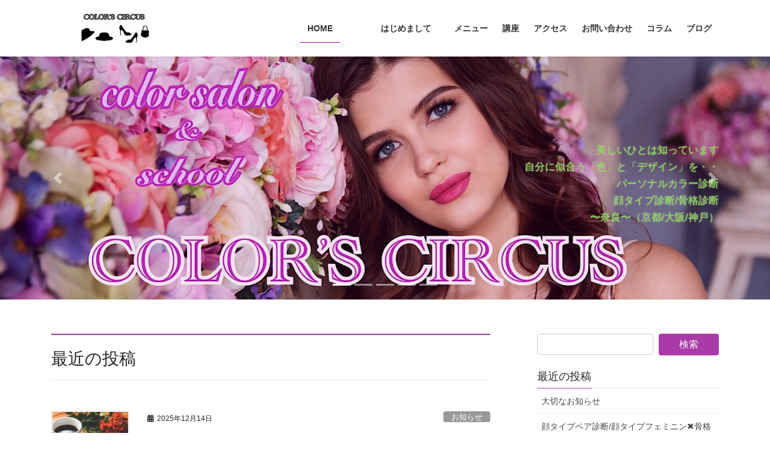

--- FILE ---
content_type: text/html; charset=UTF-8
request_url: https://colorscircus.com/
body_size: 21440
content:
<!DOCTYPE html>
<html dir="ltr" lang="ja" prefix="og: https://ogp.me/ns#">
<head>
<meta charset="utf-8">
<meta http-equiv="X-UA-Compatible" content="IE=edge">
<meta name="viewport" content="width=device-width, initial-scale=1">

<title>奈良でパーソナルカラー診断・顔タイプ診断/骨格診断を受けるならCOLOR'S CIRCUS</title>

		<!-- All in One SEO 4.9.1.1 - aioseo.com -->
	<meta name="description" content="【奈良】パーソナルカラー診断、顔タイプ診断（骨格診断付）をしております。成人式、就活、婚活、終活にと10代〜60代の幅広い女性にお越しいただいています。診断後の永久サポート付き。クレジットカード決済もご利用可能なサロンです。パーソナルカラーアナリスト養成講座も開講中！ 京都・大阪・神戸から１時間以内でお越しいただけます。" />
	<meta name="robots" content="max-image-preview:large" />
	<link rel="canonical" href="https://colorscircus.com/" />
	<link rel="next" href="https://colorscircus.com/page/2/" />
	<meta name="generator" content="All in One SEO (AIOSEO) 4.9.1.1" />

		<!-- Global site tag (gtag.js) - Google Analytics -->
<script async src="https://www.googletagmanager.com/gtag/js?id=UA-195999656-1"></script>
<script>
 window.dataLayer = window.dataLayer || [];
 function gtag(){dataLayer.push(arguments);}
 gtag('js', new Date());

 gtag('config', 'UA-195999656-1');
</script>
		<meta property="og:locale" content="ja_JP" />
		<meta property="og:site_name" content="COLOR&#039;S CIRCUS | 美しい人は知っている！/パーソナルカラー ・顔タイプ診断・骨格診断で自己肯定感UP！" />
		<meta property="og:type" content="article" />
		<meta property="og:title" content="奈良でパーソナルカラー診断・顔タイプ診断/骨格診断を受けるならCOLOR&#039;S CIRCUS" />
		<meta property="og:description" content="【奈良】パーソナルカラー診断、顔タイプ診断（骨格診断付）をしております。成人式、就活、婚活、終活にと10代〜60代の幅広い女性にお越しいただいています。診断後の永久サポート付き。クレジットカード決済もご利用可能なサロンです。パーソナルカラーアナリスト養成講座も開講中！ 京都・大阪・神戸から１時間以内でお越しいただけます。" />
		<meta property="og:url" content="https://colorscircus.com/" />
		<meta name="twitter:card" content="summary_large_image" />
		<meta name="twitter:title" content="COLOR&#039;S CIRCUS" />
		<meta name="twitter:description" content="美しい人は知っている！/パーソナルカラー ・顔タイプ診断・骨格診断で自己肯定感UP！" />
		<meta name="twitter:image" content="https://colorscircus.com/wp-content/uploads/2021/03/IMG_8623.jpg" />
		<script type="application/ld+json" class="aioseo-schema">
			{"@context":"https:\/\/schema.org","@graph":[{"@type":"BreadcrumbList","@id":"https:\/\/colorscircus.com\/#breadcrumblist","itemListElement":[{"@type":"ListItem","@id":"https:\/\/colorscircus.com#listItem","position":1,"name":"Home"}]},{"@type":"CollectionPage","@id":"https:\/\/colorscircus.com\/#collectionpage","url":"https:\/\/colorscircus.com\/","name":"\u5948\u826f\u3067\u30d1\u30fc\u30bd\u30ca\u30eb\u30ab\u30e9\u30fc\u8a3a\u65ad\u30fb\u9854\u30bf\u30a4\u30d7\u8a3a\u65ad\/\u9aa8\u683c\u8a3a\u65ad\u3092\u53d7\u3051\u308b\u306a\u3089COLOR'S CIRCUS","description":"\u3010\u5948\u826f\u3011\u30d1\u30fc\u30bd\u30ca\u30eb\u30ab\u30e9\u30fc\u8a3a\u65ad\u3001\u9854\u30bf\u30a4\u30d7\u8a3a\u65ad\uff08\u9aa8\u683c\u8a3a\u65ad\u4ed8\uff09\u3092\u3057\u3066\u304a\u308a\u307e\u3059\u3002\u6210\u4eba\u5f0f\u3001\u5c31\u6d3b\u3001\u5a5a\u6d3b\u3001\u7d42\u6d3b\u306b\u306810\u4ee3\u301c60\u4ee3\u306e\u5e45\u5e83\u3044\u5973\u6027\u306b\u304a\u8d8a\u3057\u3044\u305f\u3060\u3044\u3066\u3044\u307e\u3059\u3002\u8a3a\u65ad\u5f8c\u306e\u6c38\u4e45\u30b5\u30dd\u30fc\u30c8\u4ed8\u304d\u3002\u30af\u30ec\u30b8\u30c3\u30c8\u30ab\u30fc\u30c9\u6c7a\u6e08\u3082\u3054\u5229\u7528\u53ef\u80fd\u306a\u30b5\u30ed\u30f3\u3067\u3059\u3002\u30d1\u30fc\u30bd\u30ca\u30eb\u30ab\u30e9\u30fc\u30a2\u30ca\u30ea\u30b9\u30c8\u990a\u6210\u8b1b\u5ea7\u3082\u958b\u8b1b\u4e2d\uff01 \u4eac\u90fd\u30fb\u5927\u962a\u30fb\u795e\u6238\u304b\u3089\uff11\u6642\u9593\u4ee5\u5185\u3067\u304a\u8d8a\u3057\u3044\u305f\u3060\u3051\u307e\u3059\u3002","inLanguage":"ja","isPartOf":{"@id":"https:\/\/colorscircus.com\/#website"},"breadcrumb":{"@id":"https:\/\/colorscircus.com\/#breadcrumblist"},"about":{"@id":"https:\/\/colorscircus.com\/#organization"}},{"@type":"Organization","@id":"https:\/\/colorscircus.com\/#organization","name":"COLOR'S CIRCUS","description":"\u7f8e\u3057\u3044\u4eba\u306f\u77e5\u3063\u3066\u3044\u308b\uff01\/\u30d1\u30fc\u30bd\u30ca\u30eb\u30ab\u30e9\u30fc \u30fb\u9854\u30bf\u30a4\u30d7\u8a3a\u65ad\u30fb\u9aa8\u683c\u8a3a\u65ad\u3067\u81ea\u5df1\u80af\u5b9a\u611fUP\uff01","url":"https:\/\/colorscircus.com\/"},{"@type":"WebSite","@id":"https:\/\/colorscircus.com\/#website","url":"https:\/\/colorscircus.com\/","name":"COLOR'S CIRCUS","description":"\u7f8e\u3057\u3044\u4eba\u306f\u77e5\u3063\u3066\u3044\u308b\uff01\/\u30d1\u30fc\u30bd\u30ca\u30eb\u30ab\u30e9\u30fc \u30fb\u9854\u30bf\u30a4\u30d7\u8a3a\u65ad\u30fb\u9aa8\u683c\u8a3a\u65ad\u3067\u81ea\u5df1\u80af\u5b9a\u611fUP\uff01","inLanguage":"ja","publisher":{"@id":"https:\/\/colorscircus.com\/#organization"}}]}
		</script>
		<!-- All in One SEO -->

<!-- Jetpack Site Verification Tags -->
<meta name="google-site-verification" content="NiMEK0OQXIlxs87jbbAn7nbcjoOUHBsWwhrWm_ZujzQ" />
<link rel='dns-prefetch' href='//stats.wp.com' />
<link rel='dns-prefetch' href='//widgets.wp.com' />
<link rel='dns-prefetch' href='//s0.wp.com' />
<link rel='dns-prefetch' href='//0.gravatar.com' />
<link rel='dns-prefetch' href='//1.gravatar.com' />
<link rel='dns-prefetch' href='//2.gravatar.com' />
<link rel='dns-prefetch' href='//www.googletagmanager.com' />
<link rel="alternate" type="application/rss+xml" title="COLOR&#039;S CIRCUS &raquo; フィード" href="https://colorscircus.com/feed/" />
<meta name="description" content="[1ページ目] 美しい人は知っている！/パーソナルカラー ・顔タイプ診断・骨格診断で自己肯定感UP！" />		<!-- This site uses the Google Analytics by MonsterInsights plugin v9.11.1 - Using Analytics tracking - https://www.monsterinsights.com/ -->
		<!-- Note: MonsterInsights is not currently configured on this site. The site owner needs to authenticate with Google Analytics in the MonsterInsights settings panel. -->
					<!-- No tracking code set -->
				<!-- / Google Analytics by MonsterInsights -->
		<style id='wp-img-auto-sizes-contain-inline-css' type='text/css'>
img:is([sizes=auto i],[sizes^="auto," i]){contain-intrinsic-size:3000px 1500px}
/*# sourceURL=wp-img-auto-sizes-contain-inline-css */
</style>
<link rel='preload' id='vkExUnit_common_style-css-preload' href='https://colorscircus.com/wp-content/plugins/vk-all-in-one-expansion-unit/assets/css/vkExUnit_style.css?ver=9.113.0.1' as='style' onload="this.onload=null;this.rel='stylesheet'"/>
<link rel='stylesheet' id='vkExUnit_common_style-css' href='https://colorscircus.com/wp-content/plugins/vk-all-in-one-expansion-unit/assets/css/vkExUnit_style.css?ver=9.113.0.1' media='print' onload="this.media='all'; this.onload=null;">
<style id='vkExUnit_common_style-inline-css' type='text/css'>
:root {--ver_page_top_button_url:url(https://colorscircus.com/wp-content/plugins/vk-all-in-one-expansion-unit/assets/images/to-top-btn-icon.svg);}@font-face {font-weight: normal;font-style: normal;font-family: "vk_sns";src: url("https://colorscircus.com/wp-content/plugins/vk-all-in-one-expansion-unit/inc/sns/icons/fonts/vk_sns.eot?-bq20cj");src: url("https://colorscircus.com/wp-content/plugins/vk-all-in-one-expansion-unit/inc/sns/icons/fonts/vk_sns.eot?#iefix-bq20cj") format("embedded-opentype"),url("https://colorscircus.com/wp-content/plugins/vk-all-in-one-expansion-unit/inc/sns/icons/fonts/vk_sns.woff?-bq20cj") format("woff"),url("https://colorscircus.com/wp-content/plugins/vk-all-in-one-expansion-unit/inc/sns/icons/fonts/vk_sns.ttf?-bq20cj") format("truetype"),url("https://colorscircus.com/wp-content/plugins/vk-all-in-one-expansion-unit/inc/sns/icons/fonts/vk_sns.svg?-bq20cj#vk_sns") format("svg");}
.veu_promotion-alert__content--text {border: 1px solid rgba(0,0,0,0.125);padding: 0.5em 1em;border-radius: var(--vk-size-radius);margin-bottom: var(--vk-margin-block-bottom);font-size: 0.875rem;}/* Alert Content部分に段落タグを入れた場合に最後の段落の余白を0にする */.veu_promotion-alert__content--text p:last-of-type{margin-bottom:0;margin-top: 0;}
/*# sourceURL=vkExUnit_common_style-inline-css */
</style>
<style id='wp-emoji-styles-inline-css' type='text/css'>

	img.wp-smiley, img.emoji {
		display: inline !important;
		border: none !important;
		box-shadow: none !important;
		height: 1em !important;
		width: 1em !important;
		margin: 0 0.07em !important;
		vertical-align: -0.1em !important;
		background: none !important;
		padding: 0 !important;
	}
/*# sourceURL=wp-emoji-styles-inline-css */
</style>
<style id='wp-block-library-inline-css' type='text/css'>
:root{--wp-block-synced-color:#7a00df;--wp-block-synced-color--rgb:122,0,223;--wp-bound-block-color:var(--wp-block-synced-color);--wp-editor-canvas-background:#ddd;--wp-admin-theme-color:#007cba;--wp-admin-theme-color--rgb:0,124,186;--wp-admin-theme-color-darker-10:#006ba1;--wp-admin-theme-color-darker-10--rgb:0,107,160.5;--wp-admin-theme-color-darker-20:#005a87;--wp-admin-theme-color-darker-20--rgb:0,90,135;--wp-admin-border-width-focus:2px}@media (min-resolution:192dpi){:root{--wp-admin-border-width-focus:1.5px}}.wp-element-button{cursor:pointer}:root .has-very-light-gray-background-color{background-color:#eee}:root .has-very-dark-gray-background-color{background-color:#313131}:root .has-very-light-gray-color{color:#eee}:root .has-very-dark-gray-color{color:#313131}:root .has-vivid-green-cyan-to-vivid-cyan-blue-gradient-background{background:linear-gradient(135deg,#00d084,#0693e3)}:root .has-purple-crush-gradient-background{background:linear-gradient(135deg,#34e2e4,#4721fb 50%,#ab1dfe)}:root .has-hazy-dawn-gradient-background{background:linear-gradient(135deg,#faaca8,#dad0ec)}:root .has-subdued-olive-gradient-background{background:linear-gradient(135deg,#fafae1,#67a671)}:root .has-atomic-cream-gradient-background{background:linear-gradient(135deg,#fdd79a,#004a59)}:root .has-nightshade-gradient-background{background:linear-gradient(135deg,#330968,#31cdcf)}:root .has-midnight-gradient-background{background:linear-gradient(135deg,#020381,#2874fc)}:root{--wp--preset--font-size--normal:16px;--wp--preset--font-size--huge:42px}.has-regular-font-size{font-size:1em}.has-larger-font-size{font-size:2.625em}.has-normal-font-size{font-size:var(--wp--preset--font-size--normal)}.has-huge-font-size{font-size:var(--wp--preset--font-size--huge)}.has-text-align-center{text-align:center}.has-text-align-left{text-align:left}.has-text-align-right{text-align:right}.has-fit-text{white-space:nowrap!important}#end-resizable-editor-section{display:none}.aligncenter{clear:both}.items-justified-left{justify-content:flex-start}.items-justified-center{justify-content:center}.items-justified-right{justify-content:flex-end}.items-justified-space-between{justify-content:space-between}.screen-reader-text{border:0;clip-path:inset(50%);height:1px;margin:-1px;overflow:hidden;padding:0;position:absolute;width:1px;word-wrap:normal!important}.screen-reader-text:focus{background-color:#ddd;clip-path:none;color:#444;display:block;font-size:1em;height:auto;left:5px;line-height:normal;padding:15px 23px 14px;text-decoration:none;top:5px;width:auto;z-index:100000}html :where(.has-border-color){border-style:solid}html :where([style*=border-top-color]){border-top-style:solid}html :where([style*=border-right-color]){border-right-style:solid}html :where([style*=border-bottom-color]){border-bottom-style:solid}html :where([style*=border-left-color]){border-left-style:solid}html :where([style*=border-width]){border-style:solid}html :where([style*=border-top-width]){border-top-style:solid}html :where([style*=border-right-width]){border-right-style:solid}html :where([style*=border-bottom-width]){border-bottom-style:solid}html :where([style*=border-left-width]){border-left-style:solid}html :where(img[class*=wp-image-]){height:auto;max-width:100%}:where(figure){margin:0 0 1em}html :where(.is-position-sticky){--wp-admin--admin-bar--position-offset:var(--wp-admin--admin-bar--height,0px)}@media screen and (max-width:600px){html :where(.is-position-sticky){--wp-admin--admin-bar--position-offset:0px}}

/*# sourceURL=wp-block-library-inline-css */
</style><style id='wp-block-heading-inline-css' type='text/css'>
h1:where(.wp-block-heading).has-background,h2:where(.wp-block-heading).has-background,h3:where(.wp-block-heading).has-background,h4:where(.wp-block-heading).has-background,h5:where(.wp-block-heading).has-background,h6:where(.wp-block-heading).has-background{padding:1.25em 2.375em}h1.has-text-align-left[style*=writing-mode]:where([style*=vertical-lr]),h1.has-text-align-right[style*=writing-mode]:where([style*=vertical-rl]),h2.has-text-align-left[style*=writing-mode]:where([style*=vertical-lr]),h2.has-text-align-right[style*=writing-mode]:where([style*=vertical-rl]),h3.has-text-align-left[style*=writing-mode]:where([style*=vertical-lr]),h3.has-text-align-right[style*=writing-mode]:where([style*=vertical-rl]),h4.has-text-align-left[style*=writing-mode]:where([style*=vertical-lr]),h4.has-text-align-right[style*=writing-mode]:where([style*=vertical-rl]),h5.has-text-align-left[style*=writing-mode]:where([style*=vertical-lr]),h5.has-text-align-right[style*=writing-mode]:where([style*=vertical-rl]),h6.has-text-align-left[style*=writing-mode]:where([style*=vertical-lr]),h6.has-text-align-right[style*=writing-mode]:where([style*=vertical-rl]){rotate:180deg}
/*# sourceURL=https://colorscircus.com/wp-includes/blocks/heading/style.min.css */
</style>
<style id='wp-block-paragraph-inline-css' type='text/css'>
.is-small-text{font-size:.875em}.is-regular-text{font-size:1em}.is-large-text{font-size:2.25em}.is-larger-text{font-size:3em}.has-drop-cap:not(:focus):first-letter{float:left;font-size:8.4em;font-style:normal;font-weight:100;line-height:.68;margin:.05em .1em 0 0;text-transform:uppercase}body.rtl .has-drop-cap:not(:focus):first-letter{float:none;margin-left:.1em}p.has-drop-cap.has-background{overflow:hidden}:root :where(p.has-background){padding:1.25em 2.375em}:where(p.has-text-color:not(.has-link-color)) a{color:inherit}p.has-text-align-left[style*="writing-mode:vertical-lr"],p.has-text-align-right[style*="writing-mode:vertical-rl"]{rotate:180deg}
/*# sourceURL=https://colorscircus.com/wp-includes/blocks/paragraph/style.min.css */
</style>
<style id='global-styles-inline-css' type='text/css'>
:root{--wp--preset--aspect-ratio--square: 1;--wp--preset--aspect-ratio--4-3: 4/3;--wp--preset--aspect-ratio--3-4: 3/4;--wp--preset--aspect-ratio--3-2: 3/2;--wp--preset--aspect-ratio--2-3: 2/3;--wp--preset--aspect-ratio--16-9: 16/9;--wp--preset--aspect-ratio--9-16: 9/16;--wp--preset--color--black: #000000;--wp--preset--color--cyan-bluish-gray: #abb8c3;--wp--preset--color--white: #ffffff;--wp--preset--color--pale-pink: #f78da7;--wp--preset--color--vivid-red: #cf2e2e;--wp--preset--color--luminous-vivid-orange: #ff6900;--wp--preset--color--luminous-vivid-amber: #fcb900;--wp--preset--color--light-green-cyan: #7bdcb5;--wp--preset--color--vivid-green-cyan: #00d084;--wp--preset--color--pale-cyan-blue: #8ed1fc;--wp--preset--color--vivid-cyan-blue: #0693e3;--wp--preset--color--vivid-purple: #9b51e0;--wp--preset--gradient--vivid-cyan-blue-to-vivid-purple: linear-gradient(135deg,rgb(6,147,227) 0%,rgb(155,81,224) 100%);--wp--preset--gradient--light-green-cyan-to-vivid-green-cyan: linear-gradient(135deg,rgb(122,220,180) 0%,rgb(0,208,130) 100%);--wp--preset--gradient--luminous-vivid-amber-to-luminous-vivid-orange: linear-gradient(135deg,rgb(252,185,0) 0%,rgb(255,105,0) 100%);--wp--preset--gradient--luminous-vivid-orange-to-vivid-red: linear-gradient(135deg,rgb(255,105,0) 0%,rgb(207,46,46) 100%);--wp--preset--gradient--very-light-gray-to-cyan-bluish-gray: linear-gradient(135deg,rgb(238,238,238) 0%,rgb(169,184,195) 100%);--wp--preset--gradient--cool-to-warm-spectrum: linear-gradient(135deg,rgb(74,234,220) 0%,rgb(151,120,209) 20%,rgb(207,42,186) 40%,rgb(238,44,130) 60%,rgb(251,105,98) 80%,rgb(254,248,76) 100%);--wp--preset--gradient--blush-light-purple: linear-gradient(135deg,rgb(255,206,236) 0%,rgb(152,150,240) 100%);--wp--preset--gradient--blush-bordeaux: linear-gradient(135deg,rgb(254,205,165) 0%,rgb(254,45,45) 50%,rgb(107,0,62) 100%);--wp--preset--gradient--luminous-dusk: linear-gradient(135deg,rgb(255,203,112) 0%,rgb(199,81,192) 50%,rgb(65,88,208) 100%);--wp--preset--gradient--pale-ocean: linear-gradient(135deg,rgb(255,245,203) 0%,rgb(182,227,212) 50%,rgb(51,167,181) 100%);--wp--preset--gradient--electric-grass: linear-gradient(135deg,rgb(202,248,128) 0%,rgb(113,206,126) 100%);--wp--preset--gradient--midnight: linear-gradient(135deg,rgb(2,3,129) 0%,rgb(40,116,252) 100%);--wp--preset--font-size--small: 13px;--wp--preset--font-size--medium: 20px;--wp--preset--font-size--large: 36px;--wp--preset--font-size--x-large: 42px;--wp--preset--spacing--20: 0.44rem;--wp--preset--spacing--30: 0.67rem;--wp--preset--spacing--40: 1rem;--wp--preset--spacing--50: 1.5rem;--wp--preset--spacing--60: 2.25rem;--wp--preset--spacing--70: 3.38rem;--wp--preset--spacing--80: 5.06rem;--wp--preset--shadow--natural: 6px 6px 9px rgba(0, 0, 0, 0.2);--wp--preset--shadow--deep: 12px 12px 50px rgba(0, 0, 0, 0.4);--wp--preset--shadow--sharp: 6px 6px 0px rgba(0, 0, 0, 0.2);--wp--preset--shadow--outlined: 6px 6px 0px -3px rgb(255, 255, 255), 6px 6px rgb(0, 0, 0);--wp--preset--shadow--crisp: 6px 6px 0px rgb(0, 0, 0);}:where(.is-layout-flex){gap: 0.5em;}:where(.is-layout-grid){gap: 0.5em;}body .is-layout-flex{display: flex;}.is-layout-flex{flex-wrap: wrap;align-items: center;}.is-layout-flex > :is(*, div){margin: 0;}body .is-layout-grid{display: grid;}.is-layout-grid > :is(*, div){margin: 0;}:where(.wp-block-columns.is-layout-flex){gap: 2em;}:where(.wp-block-columns.is-layout-grid){gap: 2em;}:where(.wp-block-post-template.is-layout-flex){gap: 1.25em;}:where(.wp-block-post-template.is-layout-grid){gap: 1.25em;}.has-black-color{color: var(--wp--preset--color--black) !important;}.has-cyan-bluish-gray-color{color: var(--wp--preset--color--cyan-bluish-gray) !important;}.has-white-color{color: var(--wp--preset--color--white) !important;}.has-pale-pink-color{color: var(--wp--preset--color--pale-pink) !important;}.has-vivid-red-color{color: var(--wp--preset--color--vivid-red) !important;}.has-luminous-vivid-orange-color{color: var(--wp--preset--color--luminous-vivid-orange) !important;}.has-luminous-vivid-amber-color{color: var(--wp--preset--color--luminous-vivid-amber) !important;}.has-light-green-cyan-color{color: var(--wp--preset--color--light-green-cyan) !important;}.has-vivid-green-cyan-color{color: var(--wp--preset--color--vivid-green-cyan) !important;}.has-pale-cyan-blue-color{color: var(--wp--preset--color--pale-cyan-blue) !important;}.has-vivid-cyan-blue-color{color: var(--wp--preset--color--vivid-cyan-blue) !important;}.has-vivid-purple-color{color: var(--wp--preset--color--vivid-purple) !important;}.has-black-background-color{background-color: var(--wp--preset--color--black) !important;}.has-cyan-bluish-gray-background-color{background-color: var(--wp--preset--color--cyan-bluish-gray) !important;}.has-white-background-color{background-color: var(--wp--preset--color--white) !important;}.has-pale-pink-background-color{background-color: var(--wp--preset--color--pale-pink) !important;}.has-vivid-red-background-color{background-color: var(--wp--preset--color--vivid-red) !important;}.has-luminous-vivid-orange-background-color{background-color: var(--wp--preset--color--luminous-vivid-orange) !important;}.has-luminous-vivid-amber-background-color{background-color: var(--wp--preset--color--luminous-vivid-amber) !important;}.has-light-green-cyan-background-color{background-color: var(--wp--preset--color--light-green-cyan) !important;}.has-vivid-green-cyan-background-color{background-color: var(--wp--preset--color--vivid-green-cyan) !important;}.has-pale-cyan-blue-background-color{background-color: var(--wp--preset--color--pale-cyan-blue) !important;}.has-vivid-cyan-blue-background-color{background-color: var(--wp--preset--color--vivid-cyan-blue) !important;}.has-vivid-purple-background-color{background-color: var(--wp--preset--color--vivid-purple) !important;}.has-black-border-color{border-color: var(--wp--preset--color--black) !important;}.has-cyan-bluish-gray-border-color{border-color: var(--wp--preset--color--cyan-bluish-gray) !important;}.has-white-border-color{border-color: var(--wp--preset--color--white) !important;}.has-pale-pink-border-color{border-color: var(--wp--preset--color--pale-pink) !important;}.has-vivid-red-border-color{border-color: var(--wp--preset--color--vivid-red) !important;}.has-luminous-vivid-orange-border-color{border-color: var(--wp--preset--color--luminous-vivid-orange) !important;}.has-luminous-vivid-amber-border-color{border-color: var(--wp--preset--color--luminous-vivid-amber) !important;}.has-light-green-cyan-border-color{border-color: var(--wp--preset--color--light-green-cyan) !important;}.has-vivid-green-cyan-border-color{border-color: var(--wp--preset--color--vivid-green-cyan) !important;}.has-pale-cyan-blue-border-color{border-color: var(--wp--preset--color--pale-cyan-blue) !important;}.has-vivid-cyan-blue-border-color{border-color: var(--wp--preset--color--vivid-cyan-blue) !important;}.has-vivid-purple-border-color{border-color: var(--wp--preset--color--vivid-purple) !important;}.has-vivid-cyan-blue-to-vivid-purple-gradient-background{background: var(--wp--preset--gradient--vivid-cyan-blue-to-vivid-purple) !important;}.has-light-green-cyan-to-vivid-green-cyan-gradient-background{background: var(--wp--preset--gradient--light-green-cyan-to-vivid-green-cyan) !important;}.has-luminous-vivid-amber-to-luminous-vivid-orange-gradient-background{background: var(--wp--preset--gradient--luminous-vivid-amber-to-luminous-vivid-orange) !important;}.has-luminous-vivid-orange-to-vivid-red-gradient-background{background: var(--wp--preset--gradient--luminous-vivid-orange-to-vivid-red) !important;}.has-very-light-gray-to-cyan-bluish-gray-gradient-background{background: var(--wp--preset--gradient--very-light-gray-to-cyan-bluish-gray) !important;}.has-cool-to-warm-spectrum-gradient-background{background: var(--wp--preset--gradient--cool-to-warm-spectrum) !important;}.has-blush-light-purple-gradient-background{background: var(--wp--preset--gradient--blush-light-purple) !important;}.has-blush-bordeaux-gradient-background{background: var(--wp--preset--gradient--blush-bordeaux) !important;}.has-luminous-dusk-gradient-background{background: var(--wp--preset--gradient--luminous-dusk) !important;}.has-pale-ocean-gradient-background{background: var(--wp--preset--gradient--pale-ocean) !important;}.has-electric-grass-gradient-background{background: var(--wp--preset--gradient--electric-grass) !important;}.has-midnight-gradient-background{background: var(--wp--preset--gradient--midnight) !important;}.has-small-font-size{font-size: var(--wp--preset--font-size--small) !important;}.has-medium-font-size{font-size: var(--wp--preset--font-size--medium) !important;}.has-large-font-size{font-size: var(--wp--preset--font-size--large) !important;}.has-x-large-font-size{font-size: var(--wp--preset--font-size--x-large) !important;}
/*# sourceURL=global-styles-inline-css */
</style>
<style id='core-block-supports-inline-css' type='text/css'>
.wp-elements-275e5e0f7f91878d88f48b4205fe53b1 a:where(:not(.wp-element-button)){color:var(--wp--preset--color--pale-pink);}.wp-elements-35b9f42761521460912f679898183c99 a:where(:not(.wp-element-button)){color:var(--wp--preset--color--vivid-green-cyan);}.wp-elements-30ec40f3233dcf40110002bb09e68107 a:where(:not(.wp-element-button)){color:var(--wp--preset--color--black);}.wp-elements-c645e628e62f8fbab9d9726851472d16 a:where(:not(.wp-element-button)){color:var(--wp--preset--color--white);}.wp-elements-53b7ebb75e113ce2bdc3c7f72e3f1575 a:where(:not(.wp-element-button)){color:var(--wp--preset--color--white);}
/*# sourceURL=core-block-supports-inline-css */
</style>

<style id='classic-theme-styles-inline-css' type='text/css'>
/*! This file is auto-generated */
.wp-block-button__link{color:#fff;background-color:#32373c;border-radius:9999px;box-shadow:none;text-decoration:none;padding:calc(.667em + 2px) calc(1.333em + 2px);font-size:1.125em}.wp-block-file__button{background:#32373c;color:#fff;text-decoration:none}
/*# sourceURL=/wp-includes/css/classic-themes.min.css */
</style>
<link rel='preload' id='contact-form-7-css-preload' href='https://colorscircus.com/wp-content/plugins/contact-form-7/includes/css/styles.css?ver=6.1.4' as='style' onload="this.onload=null;this.rel='stylesheet'"/>
<link rel='stylesheet' id='contact-form-7-css' href='https://colorscircus.com/wp-content/plugins/contact-form-7/includes/css/styles.css?ver=6.1.4' media='print' onload="this.media='all'; this.onload=null;">
<link rel='preload' id='ppress-frontend-css-preload' href='https://colorscircus.com/wp-content/plugins/wp-user-avatar/assets/css/frontend.min.css?ver=4.16.8' as='style' onload="this.onload=null;this.rel='stylesheet'"/>
<link rel='stylesheet' id='ppress-frontend-css' href='https://colorscircus.com/wp-content/plugins/wp-user-avatar/assets/css/frontend.min.css?ver=4.16.8' media='print' onload="this.media='all'; this.onload=null;">
<link rel='preload' id='ppress-flatpickr-css-preload' href='https://colorscircus.com/wp-content/plugins/wp-user-avatar/assets/flatpickr/flatpickr.min.css?ver=4.16.8' as='style' onload="this.onload=null;this.rel='stylesheet'"/>
<link rel='stylesheet' id='ppress-flatpickr-css' href='https://colorscircus.com/wp-content/plugins/wp-user-avatar/assets/flatpickr/flatpickr.min.css?ver=4.16.8' media='print' onload="this.media='all'; this.onload=null;">
<link rel='preload' id='ppress-select2-css-preload' href='https://colorscircus.com/wp-content/plugins/wp-user-avatar/assets/select2/select2.min.css?ver=6.9' as='style' onload="this.onload=null;this.rel='stylesheet'"/>
<link rel='stylesheet' id='ppress-select2-css' href='https://colorscircus.com/wp-content/plugins/wp-user-avatar/assets/select2/select2.min.css?ver=6.9' media='print' onload="this.media='all'; this.onload=null;">
<link rel='stylesheet' id='bootstrap-4-style-css' href='https://colorscircus.com/wp-content/themes/lightning/_g2/library/bootstrap-4/css/bootstrap.min.css?ver=4.5.0' type='text/css' media='all' />
<link rel='stylesheet' id='lightning-common-style-css' href='https://colorscircus.com/wp-content/themes/lightning/_g2/assets/css/common.css?ver=15.32.4' type='text/css' media='all' />
<style id='lightning-common-style-inline-css' type='text/css'>
/* vk-mobile-nav */:root {--vk-mobile-nav-menu-btn-bg-src: url("https://colorscircus.com/wp-content/themes/lightning/_g2/inc/vk-mobile-nav/package/images/vk-menu-btn-black.svg");--vk-mobile-nav-menu-btn-close-bg-src: url("https://colorscircus.com/wp-content/themes/lightning/_g2/inc/vk-mobile-nav/package/images/vk-menu-close-black.svg");--vk-menu-acc-icon-open-black-bg-src: url("https://colorscircus.com/wp-content/themes/lightning/_g2/inc/vk-mobile-nav/package/images/vk-menu-acc-icon-open-black.svg");--vk-menu-acc-icon-open-white-bg-src: url("https://colorscircus.com/wp-content/themes/lightning/_g2/inc/vk-mobile-nav/package/images/vk-menu-acc-icon-open-white.svg");--vk-menu-acc-icon-close-black-bg-src: url("https://colorscircus.com/wp-content/themes/lightning/_g2/inc/vk-mobile-nav/package/images/vk-menu-close-black.svg");--vk-menu-acc-icon-close-white-bg-src: url("https://colorscircus.com/wp-content/themes/lightning/_g2/inc/vk-mobile-nav/package/images/vk-menu-close-white.svg");}
/*# sourceURL=lightning-common-style-inline-css */
</style>
<link rel='stylesheet' id='lightning-design-style-css' href='https://colorscircus.com/wp-content/themes/lightning/_g2/design-skin/origin2/css/style.css?ver=15.32.4' type='text/css' media='all' />
<style id='lightning-design-style-inline-css' type='text/css'>
:root {--color-key:#aa3aa7;--wp--preset--color--vk-color-primary:#aa3aa7;--color-key-dark:#bc03a0;}
/* ltg common custom */:root {--vk-menu-acc-btn-border-color:#333;--vk-color-primary:#aa3aa7;--vk-color-primary-dark:#bc03a0;--vk-color-primary-vivid:#bb40b8;--color-key:#aa3aa7;--wp--preset--color--vk-color-primary:#aa3aa7;--color-key-dark:#bc03a0;}.veu_color_txt_key { color:#bc03a0 ; }.veu_color_bg_key { background-color:#bc03a0 ; }.veu_color_border_key { border-color:#bc03a0 ; }.btn-default { border-color:#aa3aa7;color:#aa3aa7;}.btn-default:focus,.btn-default:hover { border-color:#aa3aa7;background-color: #aa3aa7; }.wp-block-search__button,.btn-primary { background-color:#aa3aa7;border-color:#bc03a0; }.wp-block-search__button:focus,.wp-block-search__button:hover,.btn-primary:not(:disabled):not(.disabled):active,.btn-primary:focus,.btn-primary:hover { background-color:#bc03a0;border-color:#aa3aa7; }.btn-outline-primary { color : #aa3aa7 ; border-color:#aa3aa7; }.btn-outline-primary:not(:disabled):not(.disabled):active,.btn-outline-primary:focus,.btn-outline-primary:hover { color : #fff; background-color:#aa3aa7;border-color:#bc03a0; }a { color:#337ab7; }
.tagcloud a:before { font-family: "Font Awesome 5 Free";content: "\f02b";font-weight: bold; }
.media .media-body .media-heading a:hover { color:#aa3aa7; }@media (min-width: 768px){.gMenu > li:before,.gMenu > li.menu-item-has-children::after { border-bottom-color:#bc03a0 }.gMenu li li { background-color:#bc03a0 }.gMenu li li a:hover { background-color:#aa3aa7; }} /* @media (min-width: 768px) */.page-header { background-color:#aa3aa7; }h2,.mainSection-title { border-top-color:#aa3aa7; }h3:after,.subSection-title:after { border-bottom-color:#aa3aa7; }ul.page-numbers li span.page-numbers.current,.page-link dl .post-page-numbers.current { background-color:#aa3aa7; }.pager li > a { border-color:#aa3aa7;color:#aa3aa7;}.pager li > a:hover { background-color:#aa3aa7;color:#fff;}.siteFooter { border-top-color:#aa3aa7; }dt { border-left-color:#aa3aa7; }:root {--g_nav_main_acc_icon_open_url:url(https://colorscircus.com/wp-content/themes/lightning/_g2/inc/vk-mobile-nav/package/images/vk-menu-acc-icon-open-black.svg);--g_nav_main_acc_icon_close_url: url(https://colorscircus.com/wp-content/themes/lightning/_g2/inc/vk-mobile-nav/package/images/vk-menu-close-black.svg);--g_nav_sub_acc_icon_open_url: url(https://colorscircus.com/wp-content/themes/lightning/_g2/inc/vk-mobile-nav/package/images/vk-menu-acc-icon-open-white.svg);--g_nav_sub_acc_icon_close_url: url(https://colorscircus.com/wp-content/themes/lightning/_g2/inc/vk-mobile-nav/package/images/vk-menu-close-white.svg);}
/*# sourceURL=lightning-design-style-inline-css */
</style>
<link rel='preload' id='jetpack_likes-css-preload' href='https://colorscircus.com/wp-content/plugins/jetpack/modules/likes/style.css?ver=15.3.1' as='style' onload="this.onload=null;this.rel='stylesheet'"/>
<link rel='stylesheet' id='jetpack_likes-css' href='https://colorscircus.com/wp-content/plugins/jetpack/modules/likes/style.css?ver=15.3.1' media='print' onload="this.media='all'; this.onload=null;">
<link rel='preload' id='veu-cta-css-preload' href='https://colorscircus.com/wp-content/plugins/vk-all-in-one-expansion-unit/inc/call-to-action/package/assets/css/style.css?ver=9.113.0.1' as='style' onload="this.onload=null;this.rel='stylesheet'"/>
<link rel='stylesheet' id='veu-cta-css' href='https://colorscircus.com/wp-content/plugins/vk-all-in-one-expansion-unit/inc/call-to-action/package/assets/css/style.css?ver=9.113.0.1' media='print' onload="this.media='all'; this.onload=null;">
<link rel='preload' id='lightning-theme-style-css-preload' href='https://colorscircus.com/wp-content/themes/lightning/style.css?ver=15.32.4' as='style' onload="this.onload=null;this.rel='stylesheet'"/>
<link rel='stylesheet' id='lightning-theme-style-css' href='https://colorscircus.com/wp-content/themes/lightning/style.css?ver=15.32.4' media='print' onload="this.media='all'; this.onload=null;">
<link rel='preload' id='vk-font-awesome-css-preload' href='https://colorscircus.com/wp-content/themes/lightning/vendor/vektor-inc/font-awesome-versions/src/versions/6/css/all.min.css?ver=6.6.0' as='style' onload="this.onload=null;this.rel='stylesheet'"/>
<link rel='stylesheet' id='vk-font-awesome-css' href='https://colorscircus.com/wp-content/themes/lightning/vendor/vektor-inc/font-awesome-versions/src/versions/6/css/all.min.css?ver=6.6.0' media='print' onload="this.media='all'; this.onload=null;">
<script type="text/javascript" src="https://colorscircus.com/wp-includes/js/jquery/jquery.min.js?ver=3.7.1" id="jquery-core-js"></script>
<script type="text/javascript" src="https://colorscircus.com/wp-includes/js/jquery/jquery-migrate.min.js?ver=3.4.1" id="jquery-migrate-js"></script>
<script type="text/javascript" src="https://colorscircus.com/wp-content/plugins/wp-user-avatar/assets/flatpickr/flatpickr.min.js?ver=4.16.8" id="ppress-flatpickr-js"></script>
<script type="text/javascript" src="https://colorscircus.com/wp-content/plugins/wp-user-avatar/assets/select2/select2.min.js?ver=4.16.8" id="ppress-select2-js"></script>
<link rel="https://api.w.org/" href="https://colorscircus.com/wp-json/" /><link rel="EditURI" type="application/rsd+xml" title="RSD" href="https://colorscircus.com/xmlrpc.php?rsd" />
<meta name="generator" content="WordPress 6.9" />
<meta name="generator" content="Site Kit by Google 1.167.0" />	<style>img#wpstats{display:none}</style>
		<style id="lightning-color-custom-for-plugins" type="text/css">/* ltg theme common */.color_key_bg,.color_key_bg_hover:hover{background-color: #aa3aa7;}.color_key_txt,.color_key_txt_hover:hover{color: #aa3aa7;}.color_key_border,.color_key_border_hover:hover{border-color: #aa3aa7;}.color_key_dark_bg,.color_key_dark_bg_hover:hover{background-color: #bc03a0;}.color_key_dark_txt,.color_key_dark_txt_hover:hover{color: #bc03a0;}.color_key_dark_border,.color_key_dark_border_hover:hover{border-color: #bc03a0;}</style><script async src="https://pagead2.googlesyndication.com/pagead/js/adsbygoogle.js?client=ca-pub-5854982036545641"
     crossorigin="anonymous"></script><!-- [ VK All in One Expansion Unit OGP ] -->
<meta property="og:site_name" content="COLOR&#039;S CIRCUS" />
<meta property="og:url" content="https://colorscircus.com/" />
<meta property="og:title" content="COLOR&#039;S CIRCUS" />
<meta property="og:description" content="[1ページ目] 美しい人は知っている！/パーソナルカラー ・顔タイプ診断・骨格診断で自己肯定感UP！" />
<meta property="og:type" content="website" />
<!-- [ / VK All in One Expansion Unit OGP ] -->
<!-- [ VK All in One Expansion Unit twitter card ] -->
<meta name="twitter:card" content="summary_large_image">
<meta name="twitter:description" content="[1ページ目] 美しい人は知っている！/パーソナルカラー ・顔タイプ診断・骨格診断で自己肯定感UP！">
<meta name="twitter:title" content="COLOR&#039;S CIRCUS">
<meta name="twitter:url" content="https://colorscircus.com">
	<meta name="twitter:domain" content="colorscircus.com">
	<!-- [ / VK All in One Expansion Unit twitter card ] -->
			<style type="text/css">/* VK CSS Customize */footer .copySection p:nth-child(2){display:none !important;}/* End VK CSS Customize */</style>
			<!-- [ VK All in One Expansion Unit WebSite Structure Data ] --><script type="application/ld+json">{"@context":"https://schema.org/","@type":"WebSite","name":"COLOR&#039;S CIRCUS","url":"https://colorscircus.com"}</script><!-- [ / VK All in One Expansion Unit WebSite Structure Data ] -->
</head>
<body class="home blog wp-theme-lightning fa_v6_css bootstrap4 device-pc">

<a class="skip-link screen-reader-text" href="#main">コンテンツへスキップ</a>
<a class="skip-link screen-reader-text" href="#vk-mobile-nav">ナビゲーションに移動</a>
<header class="siteHeader">
		<div class="container siteHeadContainer">
		<div class="navbar-header">
						<h1 class="navbar-brand siteHeader_logo">
			<a href="https://colorscircus.com/">
				<span><img src="https://colorscircus.com/wp-content/uploads/2020/04/IMG_3915.jpg" alt="COLOR&#039;S CIRCUS" /></span>
			</a>
			</h1>
					</div>

					<div id="gMenu_outer" class="gMenu_outer">
				<nav class="menu-%e3%82%ab%e3%83%86%e3%82%b4%e3%83%aa%e3%83%bc-container"><ul id="menu-%e3%82%ab%e3%83%86%e3%82%b4%e3%83%aa%e3%83%bc" class="menu gMenu vk-menu-acc"><li id="menu-item-82" class="menu-item menu-item-type-custom menu-item-object-custom current-menu-item current_page_item menu-item-home"><a href="https://colorscircus.com/"><strong class="gMenu_name">HOME</strong></a></li>
<li id="menu-item-91" class="menu-item menu-item-type-post_type menu-item-object-page menu-item-has-children"><a href="https://colorscircus.com/home/"><strong class="gMenu_name">　　　　はじめまして　</strong></a>
<ul class="sub-menu">
	<li id="menu-item-156" class="menu-item menu-item-type-post_type menu-item-object-page"><a href="https://colorscircus.com/home/colors-circus/">COLOR’S CIRCUSについて</a></li>
	<li id="menu-item-159" class="menu-item menu-item-type-post_type menu-item-object-page"><a href="https://colorscircus.com/home/certification/">取得資格</a></li>
	<li id="menu-item-157" class="menu-item menu-item-type-post_type menu-item-object-page"><a href="https://colorscircus.com/home/performance/">活動実績</a></li>
</ul>
</li>
<li id="menu-item-227" class="menu-item menu-item-type-post_type menu-item-object-page menu-item-has-children"><a href="https://colorscircus.com/menu/"><strong class="gMenu_name">メニュー</strong></a>
<ul class="sub-menu">
	<li id="menu-item-186" class="menu-item menu-item-type-post_type menu-item-object-page"><a href="https://colorscircus.com/menu/personal-color/">パーソナルカラー診断</a></li>
	<li id="menu-item-266" class="menu-item menu-item-type-post_type menu-item-object-page"><a href="https://colorscircus.com/menu/kaotype/">顔タイプ診断/骨格診断</a></li>
	<li id="menu-item-879" class="menu-item menu-item-type-post_type menu-item-object-page"><a href="https://colorscircus.com/menu/kaotype/on-line-face/">（只今オンラインでの診断は行っておりません）オンライン顔タイプ診断</a></li>
	<li id="menu-item-294" class="menu-item menu-item-type-post_type menu-item-object-page"><a href="https://colorscircus.com/school/tccolor/">TCカラーセラピー</a></li>
</ul>
</li>
<li id="menu-item-349" class="menu-item menu-item-type-post_type menu-item-object-page menu-item-has-children"><a href="https://colorscircus.com/school/"><strong class="gMenu_name">講座</strong></a>
<ul class="sub-menu">
	<li id="menu-item-423" class="menu-item menu-item-type-post_type menu-item-object-page"><a href="https://colorscircus.com/school/colors-circus-personal-color/">パーソナルカラーアナリスト養成講座　（COLOR’S CIRCUS認定）</a></li>
	<li id="menu-item-602" class="menu-item menu-item-type-post_type menu-item-object-page"><a href="https://colorscircus.com/school/aft-color-certification/">AFT 色彩検定対策講座</a></li>
</ul>
</li>
<li id="menu-item-158" class="menu-item menu-item-type-post_type menu-item-object-page"><a href="https://colorscircus.com/access/"><strong class="gMenu_name">アクセス</strong></a></li>
<li id="menu-item-187" class="menu-item menu-item-type-post_type menu-item-object-page"><a href="https://colorscircus.com/contact/"><strong class="gMenu_name">お問い合わせ</strong></a></li>
<li id="menu-item-703" class="menu-item menu-item-type-post_type menu-item-object-post"><a href="https://colorscircus.com/column/"><strong class="gMenu_name">コラム</strong></a></li>
<li id="menu-item-273" class="menu-item menu-item-type-post_type menu-item-object-post"><a href="https://colorscircus.com/homepage-open/"><strong class="gMenu_name">ブログ</strong></a></li>
</ul></nav>			</div>
			</div>
	</header>

			<div id="top__fullcarousel" data-interval="4000" class="carousel slide slide-main carousel-fade" data-ride="carousel">


				<!-- Indicators -->
		<ol class="carousel-indicators">
						<li data-target="#top__fullcarousel" data-slide-to="0"></li>
							<li data-target="#top__fullcarousel" data-slide-to="1"></li>
							<li data-target="#top__fullcarousel" data-slide-to="2"></li>
							<li data-target="#top__fullcarousel" data-slide-to="3"></li>
							<li data-target="#top__fullcarousel" data-slide-to="4"></li>
						</ol>
		<div class="carousel-inner">
						<div class="carousel-item item item-1												 active	">

									<a href="https://colorscircus.com/home">
				
				<picture>
										  <img src="https://colorscircus.com/wp-content/uploads/2020/04/IMG_20200414231657.jpg" alt="パーソナルカラー診断/顔タイプ診断/骨格診断〜奈良・京都" class="slide-item-img d-block w-100">
					</picture>

					<div class="slide-cover" style="background-color:#a5008c;opacity:0.1"></div>


					<div class="slide-text-set mini-content">

					
					<div class="mini-content-container-1 container" style="text-align:right"><div class="slide-text-caption" style="text-align:right;color:#6bea48;text-shadow:0 0 2px #ffbfbf">美しいひとは知っています<br />
自分に似合う「色」と「デザイン」を・・<br />
パーソナルカラー診断<br />
顔タイプ診断/骨格診断<br />
〜奈良〜（京都/大阪/神戸）</div></div>
					</div><!-- .mini-content -->

											</a>
								  </div><!-- [ /.item ] -->

											<div class="carousel-item item item-2													">

				
				<picture>
											  <source media="(max-width: 767px)" srcset="https://colorscircus.com/wp-content/uploads/2020/04/IMG_3910.jpg">
										  <img src="https://colorscircus.com/wp-content/uploads/2020/04/IMG_3910.jpg" alt="Personal color" class="slide-item-img d-block w-100">
					</picture>

					


					<div class="slide-text-set mini-content">

					
					<div class="mini-content-container-2 container" style="text-align:center"><h3 class="slide-text-title" style="text-align:center;color:#ffffff;text-shadow:0 0 2px #ffffff">Personal color</h3><div class="slide-text-caption" style="text-align:center;color:#ffffff;text-shadow:0 0 2px #ffffff">似合う色が分かる</div><style type="text/css">.mini-content-container-2 .btn{color:#ffffff;text-shadow:0 0 2px #ffffff;background:transparent;transition: .3s;border-color:#ffffff;box-shadow:0 0 2px #ffffff;}.mini-content-container-2 .btn:hover{color:#fff;background-color:#aa3aa7;border-color:#aa3aa7;}</style><a class="btn btn-ghost" href="https://colorscircus.com/menu/" target="_blank">詳細はこちら</a></div>
					</div><!-- .mini-content -->

								  </div><!-- [ /.item ] -->

											<div class="carousel-item item item-3													">

				
				<picture>
											  <source media="(max-width: 767px)" srcset="https://colorscircus.com/wp-content/uploads/2020/03/IMG_3784.jpg">
										  <img src="https://colorscircus.com/wp-content/uploads/2020/03/IMG_3784.jpg" alt="Image styling" class="slide-item-img d-block w-100">
					</picture>

					<div class="slide-cover" style="background-color:#ffffff;opacity:0.1"></div>


					<div class="slide-text-set mini-content">

					
					<div class="mini-content-container-3 container" style="text-align:center"><h3 class="slide-text-title" style="text-align:center;color:#dd3333;">Image styling</h3><div class="slide-text-caption" style="text-align:center;color:#dd3333;">顔タイプ診断<br />
骨格診断</div><style type="text/css">.mini-content-container-3 .btn{color:#dd3333;background:transparent;transition: .3s;border-color:#dd3333;}.mini-content-container-3 .btn:hover{color:#fff;background-color:#aa3aa7;border-color:#aa3aa7;}</style><a class="btn btn-ghost" href="https://colorscircus.com/kaotype" target="_blank">詳細はこちら</a></div>
					</div><!-- .mini-content -->

								  </div><!-- [ /.item ] -->

											<div class="carousel-item item item-4													">

				
				<picture>
											  <source media="(max-width: 767px)" srcset="https://colorscircus.com/wp-content/uploads/2020/03/IMG_3798.jpg">
										  <img src="https://colorscircus.com/wp-content/uploads/2020/03/IMG_3798.jpg" alt="TCカラーセラピー" class="slide-item-img d-block w-100">
					</picture>

					<div class="slide-cover" style="background-color:#ffffff;opacity:0.1"></div>


					<div class="slide-text-set mini-content">

					
					<div class="mini-content-container-4 container" style="text-align:center"><h3 class="slide-text-title" style="text-align:center;color:#000000;">TCカラーセラピー</h3><div class="slide-text-caption" style="text-align:center;color:#000000;">本当の自分を知る事が出来る<br />
カラーセラピー</div><style type="text/css">.mini-content-container-4 .btn{color:#000000;background:transparent;transition: .3s;border-color:#000000;}.mini-content-container-4 .btn:hover{color:#fff;background-color:#aa3aa7;border-color:#aa3aa7;}</style><a class="btn btn-ghost" href="https://colorscircus.com/tccolor" target="_blank">詳細はこちら</a></div>
					</div><!-- .mini-content -->

								  </div><!-- [ /.item ] -->

											<div class="carousel-item item item-5													">

				
				<picture>
											  <source media="(max-width: 767px)" srcset="https://colorscircus.com/wp-content/uploads/2020/04/IMG_3911.jpg">
										  <img src="https://colorscircus.com/wp-content/uploads/2020/03/IMG_3791.jpg" alt="資格講座" class="slide-item-img d-block w-100">
					</picture>

					<div class="slide-cover" style="background-color:#002daa;opacity:0.1"></div>


					<div class="slide-text-set mini-content">

					
					<div class="mini-content-container-5 container" style="text-align:left"><h3 class="slide-text-title" style="text-align:left;color:#ffffff;">資格講座</h3><div class="slide-text-caption" style="text-align:left;color:#ffffff;">・パーソナルカラーアナリスト養成講座<br />
・TCカラーセラピスト養成講座<br />
（マスター・トレーナーも受講可）<br />
・色彩技能パーソナルカラー検定®︎対策講座<br />
・A・F・T色彩検定対策講座<br />
</div><style type="text/css">.mini-content-container-5 .btn{color:#ffffff;background:transparent;transition: .3s;border-color:#ffffff;}.mini-content-container-5 .btn:hover{color:#fff;background-color:#aa3aa7;border-color:#aa3aa7;}</style><a class="btn btn-ghost" href="https://colorscircus.com/wp-admin/post.php?post=347&#038;action=edit" target="_blank">詳細はこちら</a></div>
					</div><!-- .mini-content -->

								  </div><!-- [ /.item ] -->

								</div><!-- [ /.carousel-inner ] -->

				<a class="carousel-control-prev" href="#top__fullcarousel" role="button" data-slide="prev">
		<span class="carousel-control-prev-icon" aria-hidden="true"></span>
		<span class="sr-only">Previous</span>
	  </a>
	  <a class="carousel-control-next" href="#top__fullcarousel" role="button" data-slide="next">
		<span class="carousel-control-next-icon" aria-hidden="true"></span>
		<span class="sr-only">Next</span>
	  </a>
	
	</div><!-- [ /#top__fullcarousel ] -->
	
<div class="section siteContent">
<div class="container">
<div class="row">

			<div class="col mainSection mainSection-col-two baseSection vk_posts-mainSection">

			
			
							<div class="widget widget_ltg_post_list" id="ltg_post_list-2"><div class="pt_0"><h2 class="mainSection-title">最近の投稿</h2><article class="media">
<div id="post-27458" class="post-27458 post type-post status-publish format-standard has-post-thumbnail hentry category-new">
		<div class="media-left postList_thumbnail">
		<a href="https://colorscircus.com/%e5%a4%a7%e5%88%87%e3%81%aa%e3%81%8a%e7%9f%a5%e3%82%89%e3%81%9b/">
		<img width="150" height="150" src="https://colorscircus.com/wp-content/uploads/2025/12/D01659A7-03AB-4799-BF96-33A963B0740D-150x150.jpeg" class="media-object wp-post-image" alt="" decoding="async" loading="lazy" />		</a>
	</div>
		<div class="media-body">
		<div class="entry-meta">


<span class="published entry-meta_items">2025年12月14日</span>

<span class="entry-meta_items entry-meta_updated">/ 最終更新日時 : <span class="updated">2025年12月14日</span></span>


	
	<span class="vcard author entry-meta_items entry-meta_items_author"><span class="fn">COLOR&#039;S CIRCUS</span></span>



<span class="entry-meta_items entry-meta_items_term"><a href="https://colorscircus.com/category/%e3%83%96%e3%83%ad%e3%82%b0/new/" class="btn btn-xs btn-primary entry-meta_items_term_button" style="background-color:#999999;border:none;">お知らせ</a></span>
</div>
		<h1 class="media-heading entry-title"><a href="https://colorscircus.com/%e5%a4%a7%e5%88%87%e3%81%aa%e3%81%8a%e7%9f%a5%e3%82%89%e3%81%9b/">大切なお知らせ</a></h1>
		<a href="https://colorscircus.com/%e5%a4%a7%e5%88%87%e3%81%aa%e3%81%8a%e7%9f%a5%e3%82%89%e3%81%9b/" class="media-body_excerpt"><p>突然ですが、奈良生駒サロンでの受付は2026年1月15日をもちまして終了とさせていただきます。 新しいサロンが見つかるまではオンラインと対面ではレンタルサロンでの診断、講座をさせていただきます。 ５年間の間多くのお客様、 [&hellip;]</p>
</a>
	</div>
</div>
</article>
<article class="media">
<div id="post-20967" class="post-20967 post type-post status-publish format-standard has-post-thumbnail hentry category-30 tag-45 tag-198 tag-226 tag-234 tag-236">
		<div class="media-left postList_thumbnail">
		<a href="https://colorscircus.com/%e9%a1%94%e3%82%bf%e3%82%a4%e3%83%97%e3%83%9a%e3%82%a2%e8%a8%ba%e6%96%ad-%e9%a1%94%e3%82%bf%e3%82%a4%e3%83%97%e3%83%95%e3%82%a7%e3%83%9f%e3%83%8b%e3%83%b3%e9%aa%a8%e6%a0%bc%e3%82%b9/">
		<img width="150" height="150" src="https://colorscircus.com/wp-content/uploads/2025/08/358C6B33-3742-4757-AD5A-A8B8FD6909D0-150x150.png" class="media-object wp-post-image" alt="" decoding="async" loading="lazy" srcset="https://colorscircus.com/wp-content/uploads/2025/08/358C6B33-3742-4757-AD5A-A8B8FD6909D0-150x150.png 150w, https://colorscircus.com/wp-content/uploads/2025/08/358C6B33-3742-4757-AD5A-A8B8FD6909D0-300x300.png 300w, https://colorscircus.com/wp-content/uploads/2025/08/358C6B33-3742-4757-AD5A-A8B8FD6909D0-1024x1024.png 1024w, https://colorscircus.com/wp-content/uploads/2025/08/358C6B33-3742-4757-AD5A-A8B8FD6909D0-768x768.png 768w, https://colorscircus.com/wp-content/uploads/2025/08/358C6B33-3742-4757-AD5A-A8B8FD6909D0.png 1080w" sizes="auto, (max-width: 150px) 100vw, 150px" />		</a>
	</div>
		<div class="media-body">
		<div class="entry-meta">


<span class="published entry-meta_items">2025年8月9日</span>

<span class="entry-meta_items entry-meta_updated">/ 最終更新日時 : <span class="updated">2025年8月9日</span></span>


	
	<span class="vcard author entry-meta_items entry-meta_items_author"><span class="fn">COLOR&#039;S CIRCUS</span></span>



<span class="entry-meta_items entry-meta_items_term"><a href="https://colorscircus.com/category/%e3%83%96%e3%83%ad%e3%82%b0/%e3%81%8a%e5%ae%a2%e6%a7%98%e3%81%ab%e3%81%8a%e8%b6%8a%e3%81%97%e3%81%84%e3%81%9f%e3%81%a0%e3%81%8d%e3%81%be%e3%81%97%e3%81%9f/" class="btn btn-xs btn-primary entry-meta_items_term_button" style="background-color:#999999;border:none;">お客様にお越しいただきました</a></span>
</div>
		<h1 class="media-heading entry-title"><a href="https://colorscircus.com/%e9%a1%94%e3%82%bf%e3%82%a4%e3%83%97%e3%83%9a%e3%82%a2%e8%a8%ba%e6%96%ad-%e9%a1%94%e3%82%bf%e3%82%a4%e3%83%97%e3%83%95%e3%82%a7%e3%83%9f%e3%83%8b%e3%83%b3%e9%aa%a8%e6%a0%bc%e3%82%b9/">顔タイプペア診断/顔タイプフェミニン&#x2716;&#xfe0f;骨格ストレート</a></h1>
		<a href="https://colorscircus.com/%e9%a1%94%e3%82%bf%e3%82%a4%e3%83%97%e3%83%9a%e3%82%a2%e8%a8%ba%e6%96%ad-%e9%a1%94%e3%82%bf%e3%82%a4%e3%83%97%e3%83%95%e3%82%a7%e3%83%9f%e3%83%8b%e3%83%b3%e9%aa%a8%e6%a0%bc%e3%82%b9/" class="media-body_excerpt"><p>今回は前回のY様一緒にと顔タイプ®︎ペア診断を受けていただいたH様のタイプについて勝手にお似合いになりそうなのをご紹介していきますね！ H様（左）は顔タイプがフェミニンタイプで骨格がストレートタイプ。 診断当日のお洋服は [&hellip;]</p>
</a>
	</div>
</div>
</article>
<article class="media">
<div id="post-20212" class="post-20212 post type-post status-publish format-standard has-post-thumbnail hentry category-30 tag-297 tag-31 tag-229 tag-266 tag-296">
		<div class="media-left postList_thumbnail">
		<a href="https://colorscircus.com/%e3%80%90%e9%ab%98%e8%ba%ab%e9%95%b7%e3%81%8a%e5%ae%a2%e6%a7%98%e3%80%91%e9%a1%94%e3%82%bf%e3%82%a4%e3%83%97-%e3%82%bd%e3%83%95%e3%83%88%e3%82%a8%e3%83%ac%e3%82%ac%e3%83%b3%e3%83%88%e2%9c%96%ef%b8%8f/">
		<img width="150" height="150" src="https://colorscircus.com/wp-content/uploads/2025/07/Untitled-design-8-150x150.png" class="media-object wp-post-image" alt="" decoding="async" loading="lazy" srcset="https://colorscircus.com/wp-content/uploads/2025/07/Untitled-design-8-150x150.png 150w, https://colorscircus.com/wp-content/uploads/2025/07/Untitled-design-8-300x300.png 300w, https://colorscircus.com/wp-content/uploads/2025/07/Untitled-design-8-1024x1024.png 1024w, https://colorscircus.com/wp-content/uploads/2025/07/Untitled-design-8-768x768.png 768w, https://colorscircus.com/wp-content/uploads/2025/07/Untitled-design-8.png 1080w" sizes="auto, (max-width: 150px) 100vw, 150px" />		</a>
	</div>
		<div class="media-body">
		<div class="entry-meta">


<span class="published entry-meta_items">2025年7月28日</span>

<span class="entry-meta_items entry-meta_updated">/ 最終更新日時 : <span class="updated">2025年7月28日</span></span>


	
	<span class="vcard author entry-meta_items entry-meta_items_author"><span class="fn">COLOR&#039;S CIRCUS</span></span>



<span class="entry-meta_items entry-meta_items_term"><a href="https://colorscircus.com/category/%e3%83%96%e3%83%ad%e3%82%b0/%e3%81%8a%e5%ae%a2%e6%a7%98%e3%81%ab%e3%81%8a%e8%b6%8a%e3%81%97%e3%81%84%e3%81%9f%e3%81%a0%e3%81%8d%e3%81%be%e3%81%97%e3%81%9f/" class="btn btn-xs btn-primary entry-meta_items_term_button" style="background-color:#999999;border:none;">お客様にお越しいただきました</a></span>
</div>
		<h1 class="media-heading entry-title"><a href="https://colorscircus.com/%e3%80%90%e9%ab%98%e8%ba%ab%e9%95%b7%e3%81%8a%e5%ae%a2%e6%a7%98%e3%80%91%e9%a1%94%e3%82%bf%e3%82%a4%e3%83%97-%e3%82%bd%e3%83%95%e3%83%88%e3%82%a8%e3%83%ac%e3%82%ac%e3%83%b3%e3%83%88%e2%9c%96%ef%b8%8f/">【高身長お客様】顔タイプ ソフトエレガント&#x2716;&#xfe0f;骨格ナチュラル</a></h1>
		<a href="https://colorscircus.com/%e3%80%90%e9%ab%98%e8%ba%ab%e9%95%b7%e3%81%8a%e5%ae%a2%e6%a7%98%e3%80%91%e9%a1%94%e3%82%bf%e3%82%a4%e3%83%97-%e3%82%bd%e3%83%95%e3%83%88%e3%82%a8%e3%83%ac%e3%82%ac%e3%83%b3%e3%83%88%e2%9c%96%ef%b8%8f/" class="media-body_excerpt"><p>以前パーソナルカラーペア診断にお越しいただいたお客様が今度は顔タイプ（骨格）ペア診断でお越しいただきました。 またお友達と一緒にお越しいただき嬉しかったです！ こちらは似合うアクセサリーの形を確認されているところです お [&hellip;]</p>
</a>
	</div>
</div>
</article>
<article class="media">
<div id="post-18809" class="post-18809 post type-post status-publish format-standard has-post-thumbnail hentry category-30 category-5 tag-61 tag-71 tag-282 tag-294 tag-295 tag-personal-color">
		<div class="media-left postList_thumbnail">
		<a href="https://colorscircus.com/%e3%83%88%e3%83%bc%e3%82%bf%e3%83%ab%e3%82%a4%e3%83%a1%e3%83%bc%e3%82%b8%e8%a8%ba%e6%96%ad%e3%81%8a%e5%ae%a2%e6%a7%98/">
		<img width="150" height="150" src="https://colorscircus.com/wp-content/uploads/2025/07/2BD246FF-FE86-4199-9F41-2BE177E62E91-150x150.png" class="media-object wp-post-image" alt="" decoding="async" loading="lazy" srcset="https://colorscircus.com/wp-content/uploads/2025/07/2BD246FF-FE86-4199-9F41-2BE177E62E91-150x150.png 150w, https://colorscircus.com/wp-content/uploads/2025/07/2BD246FF-FE86-4199-9F41-2BE177E62E91-300x300.png 300w, https://colorscircus.com/wp-content/uploads/2025/07/2BD246FF-FE86-4199-9F41-2BE177E62E91-1024x1024.png 1024w, https://colorscircus.com/wp-content/uploads/2025/07/2BD246FF-FE86-4199-9F41-2BE177E62E91-768x768.png 768w, https://colorscircus.com/wp-content/uploads/2025/07/2BD246FF-FE86-4199-9F41-2BE177E62E91.png 1080w" sizes="auto, (max-width: 150px) 100vw, 150px" />		</a>
	</div>
		<div class="media-body">
		<div class="entry-meta">


<span class="published entry-meta_items">2025年7月13日</span>

<span class="entry-meta_items entry-meta_updated">/ 最終更新日時 : <span class="updated">2025年7月13日</span></span>


	
	<span class="vcard author entry-meta_items entry-meta_items_author"><span class="fn">COLOR&#039;S CIRCUS</span></span>



<span class="entry-meta_items entry-meta_items_term"><a href="https://colorscircus.com/category/%e3%83%96%e3%83%ad%e3%82%b0/%e3%81%8a%e5%ae%a2%e6%a7%98%e3%81%ab%e3%81%8a%e8%b6%8a%e3%81%97%e3%81%84%e3%81%9f%e3%81%a0%e3%81%8d%e3%81%be%e3%81%97%e3%81%9f/" class="btn btn-xs btn-primary entry-meta_items_term_button" style="background-color:#999999;border:none;">お客様にお越しいただきました</a></span>
</div>
		<h1 class="media-heading entry-title"><a href="https://colorscircus.com/%e3%83%88%e3%83%bc%e3%82%bf%e3%83%ab%e3%82%a4%e3%83%a1%e3%83%bc%e3%82%b8%e8%a8%ba%e6%96%ad%e3%81%8a%e5%ae%a2%e6%a7%98/">トータルイメージ診断お客様</a></h1>
		<a href="https://colorscircus.com/%e3%83%88%e3%83%bc%e3%82%bf%e3%83%ab%e3%82%a4%e3%83%a1%e3%83%bc%e3%82%b8%e8%a8%ba%e6%96%ad%e3%81%8a%e5%ae%a2%e6%a7%98/" class="media-body_excerpt"><p>以前パーソナルカラー診断と骨格診断を受けた事があるというお客様にお越しいただきました。 お仕事も変わって、新たな学びと挑戦をを始められたM様。以前はパーソナルカラー診断ではSummerタイプ、骨格はナチュラルという診断結 [&hellip;]</p>
</a>
	</div>
</div>
</article>
<article class="media">
<div id="post-6538" class="post-6538 post type-post status-publish format-standard has-post-thumbnail hentry category-159 tag-124 tag-170 tag-280 tag-287 tag-290 tag-291 tag-292 tag-293">
		<div class="media-left postList_thumbnail">
		<a href="https://colorscircus.com/%e4%b8%80%e7%9e%ac%e3%81%a7%e4%ba%88%e7%b4%84%e5%88%b8%e3%81%8c%e3%81%aa%e3%81%8f%e3%81%aa%e3%81%a3%e3%81%9f%e3%83%91%e3%83%bc%e3%82%bd%e3%83%8a%e3%83%ab%e3%82%ab%e3%83%a9%e3%83%bc%e3%83%bb%e9%aa%a8/">
		<img width="150" height="150" src="https://colorscircus.com/wp-content/uploads/2025/03/BF6199C3-D42A-4DA4-8131-CF331CCA836A-150x150.png" class="media-object wp-post-image" alt="" decoding="async" loading="lazy" />		</a>
	</div>
		<div class="media-body">
		<div class="entry-meta">


<span class="published entry-meta_items">2025年4月9日</span>

<span class="entry-meta_items entry-meta_updated">/ 最終更新日時 : <span class="updated">2025年4月9日</span></span>


	
	<span class="vcard author entry-meta_items entry-meta_items_author"><span class="fn">COLOR&#039;S CIRCUS</span></span>



<span class="entry-meta_items entry-meta_items_term"><a href="https://colorscircus.com/category/%e3%82%a4%e3%83%99%e3%83%b3%e3%83%88/" class="btn btn-xs btn-primary entry-meta_items_term_button" style="background-color:#999999;border:none;">イベント</a></span>
</div>
		<h1 class="media-heading entry-title"><a href="https://colorscircus.com/%e4%b8%80%e7%9e%ac%e3%81%a7%e4%ba%88%e7%b4%84%e5%88%b8%e3%81%8c%e3%81%aa%e3%81%8f%e3%81%aa%e3%81%a3%e3%81%9f%e3%83%91%e3%83%bc%e3%82%bd%e3%83%8a%e3%83%ab%e3%82%ab%e3%83%a9%e3%83%bc%e3%83%bb%e9%aa%a8/">一瞬で予約券がなくなったパーソナルカラー・骨格診断イベント/ららぽーと甲子園</a></h1>
		<a href="https://colorscircus.com/%e4%b8%80%e7%9e%ac%e3%81%a7%e4%ba%88%e7%b4%84%e5%88%b8%e3%81%8c%e3%81%aa%e3%81%8f%e3%81%aa%e3%81%a3%e3%81%9f%e3%83%91%e3%83%bc%e3%82%bd%e3%83%8a%e3%83%ab%e3%82%ab%e3%83%a9%e3%83%bc%e3%83%bb%e9%aa%a8/" class="media-body_excerpt"><p>こんにちは！ ようやく暖かくなってきましたね〜3月末あたりまでは冬に逆もどり？なんて感じる日も結構ありましたね。買ったばかりのお気に入りのUNIQLO:Cのジャケットを着て、寒さを我慢しながらららぽーと甲子園のパーソナル [&hellip;]</p>
</a>
	</div>
</div>
</article>
<article class="media">
<div id="post-6485" class="post-6485 post type-post status-publish format-standard has-post-thumbnail hentry category-159 tag-56 tag-jeugia tag-174 tag-282 tag-286 tag-287 tag-288 tag-289">
		<div class="media-left postList_thumbnail">
		<a href="https://colorscircus.com/%e3%83%91%e3%83%bc%e3%82%bd%e3%83%8a%e3%83%ab%e3%82%ab%e3%83%a9%e3%83%bc%e3%82%a4%e3%83%99%e3%83%b3%e3%83%88%e7%84%a1%e4%ba%8b%e7%b5%82%e4%ba%86%e3%81%97%e3%81%be%e3%81%97%e3%81%9f%ef%bc%81/">
		<img width="150" height="150" src="https://colorscircus.com/wp-content/uploads/2025/03/BF6199C3-D42A-4DA4-8131-CF331CCA836A-150x150.png" class="media-object wp-post-image" alt="" decoding="async" loading="lazy" />		</a>
	</div>
		<div class="media-body">
		<div class="entry-meta">


<span class="published entry-meta_items">2025年3月27日</span>

<span class="entry-meta_items entry-meta_updated">/ 最終更新日時 : <span class="updated">2025年3月27日</span></span>


	
	<span class="vcard author entry-meta_items entry-meta_items_author"><span class="fn">COLOR&#039;S CIRCUS</span></span>



<span class="entry-meta_items entry-meta_items_term"><a href="https://colorscircus.com/category/%e3%82%a4%e3%83%99%e3%83%b3%e3%83%88/" class="btn btn-xs btn-primary entry-meta_items_term_button" style="background-color:#999999;border:none;">イベント</a></span>
</div>
		<h1 class="media-heading entry-title"><a href="https://colorscircus.com/%e3%83%91%e3%83%bc%e3%82%bd%e3%83%8a%e3%83%ab%e3%82%ab%e3%83%a9%e3%83%bc%e3%82%a4%e3%83%99%e3%83%b3%e3%83%88%e7%84%a1%e4%ba%8b%e7%b5%82%e4%ba%86%e3%81%97%e3%81%be%e3%81%97%e3%81%9f%ef%bc%81/">パーソナルカラーイベント無事終了しました！</a></h1>
		<a href="https://colorscircus.com/%e3%83%91%e3%83%bc%e3%82%bd%e3%83%8a%e3%83%ab%e3%82%ab%e3%83%a9%e3%83%bc%e3%82%a4%e3%83%99%e3%83%b3%e3%83%88%e7%84%a1%e4%ba%8b%e7%b5%82%e4%ba%86%e3%81%97%e3%81%be%e3%81%97%e3%81%9f%ef%bc%81/" class="media-body_excerpt"><p>COLOR&#8217;S CIRCUSでは商業施設、店舗様、保護者会、企業様でのパーソナルカラー診断イベントやセミナーを承っております。</p>
<p>どの様な趣旨で開催されるのか、どのくらいのスペースでの開催をご希望なのかお気軽にお問合せくださいませ。</p>
</a>
	</div>
</div>
</article>
<article class="media">
<div id="post-6030" class="post-6030 post type-post status-publish format-standard has-post-thumbnail hentry category-30 tag-207 tag-116 tag-117 tag-124">
		<div class="media-left postList_thumbnail">
		<a href="https://colorscircus.com/%e3%81%8a%e5%8f%8b%e9%81%94%e3%81%a8%ef%bc%81%e3%83%91%e3%83%bc%e3%82%bd%e3%83%8a%e3%83%ab%e3%82%ab%e3%83%a9%e3%83%bc%e3%83%9a%e3%82%a2%e8%a8%ba%e6%96%ad%e2%91%a1/">
		<img width="150" height="150" src="https://colorscircus.com/wp-content/uploads/2025/03/C2190681-FA6D-4A13-A05C-D6668D1AB511-150x150.png" class="media-object wp-post-image" alt="" decoding="async" loading="lazy" srcset="https://colorscircus.com/wp-content/uploads/2025/03/C2190681-FA6D-4A13-A05C-D6668D1AB511-150x150.png 150w, https://colorscircus.com/wp-content/uploads/2025/03/C2190681-FA6D-4A13-A05C-D6668D1AB511-300x300.png 300w, https://colorscircus.com/wp-content/uploads/2025/03/C2190681-FA6D-4A13-A05C-D6668D1AB511-1024x1024.png 1024w, https://colorscircus.com/wp-content/uploads/2025/03/C2190681-FA6D-4A13-A05C-D6668D1AB511-768x768.png 768w, https://colorscircus.com/wp-content/uploads/2025/03/C2190681-FA6D-4A13-A05C-D6668D1AB511.png 1080w" sizes="auto, (max-width: 150px) 100vw, 150px" />		</a>
	</div>
		<div class="media-body">
		<div class="entry-meta">


<span class="published entry-meta_items">2025年3月10日</span>

<span class="entry-meta_items entry-meta_updated">/ 最終更新日時 : <span class="updated">2025年3月10日</span></span>


	
	<span class="vcard author entry-meta_items entry-meta_items_author"><span class="fn">COLOR&#039;S CIRCUS</span></span>



<span class="entry-meta_items entry-meta_items_term"><a href="https://colorscircus.com/category/%e3%83%96%e3%83%ad%e3%82%b0/%e3%81%8a%e5%ae%a2%e6%a7%98%e3%81%ab%e3%81%8a%e8%b6%8a%e3%81%97%e3%81%84%e3%81%9f%e3%81%a0%e3%81%8d%e3%81%be%e3%81%97%e3%81%9f/" class="btn btn-xs btn-primary entry-meta_items_term_button" style="background-color:#999999;border:none;">お客様にお越しいただきました</a></span>
</div>
		<h1 class="media-heading entry-title"><a href="https://colorscircus.com/%e3%81%8a%e5%8f%8b%e9%81%94%e3%81%a8%ef%bc%81%e3%83%91%e3%83%bc%e3%82%bd%e3%83%8a%e3%83%ab%e3%82%ab%e3%83%a9%e3%83%bc%e3%83%9a%e3%82%a2%e8%a8%ba%e6%96%ad%e2%91%a1/">お友達と！パーソナルカラーペア診断②</a></h1>
		<a href="https://colorscircus.com/%e3%81%8a%e5%8f%8b%e9%81%94%e3%81%a8%ef%bc%81%e3%83%91%e3%83%bc%e3%82%bd%e3%83%8a%e3%83%ab%e3%82%ab%e3%83%a9%e3%83%bc%e3%83%9a%e3%82%a2%e8%a8%ba%e6%96%ad%e2%91%a1/" class="media-body_excerpt"><p>前回のペア診断の続きになります。今回はパーソナルカラー診断を受けるのは初めてというH様。H様もSummerでした。 が！前回のY様と同じ Summerでも似合う色の傾向は違ったので Summerの中でも似合う色は少し違い [&hellip;]</p>
</a>
	</div>
</div>
</article>
<article class="media">
<div id="post-5648" class="post-5648 post type-post status-publish format-standard has-post-thumbnail hentry category-30 tag-82 tag-116 tag-124 tag-170 tag-207">
		<div class="media-left postList_thumbnail">
		<a href="https://colorscircus.com/%e3%81%8a%e5%8f%8b%e9%81%94%e3%81%a8%ef%bc%81%e3%83%91%e3%83%bc%e3%82%bd%e3%83%8a%e3%83%ab%e3%82%ab%e3%83%a9%e3%83%bc%e3%83%9a%e3%82%a2%e8%a8%ba%e6%96%ad%e2%91%a0/">
		<img width="150" height="150" src="https://colorscircus.com/wp-content/uploads/2025/03/Untitled-design-150x150.png" class="media-object wp-post-image" alt="" decoding="async" loading="lazy" srcset="https://colorscircus.com/wp-content/uploads/2025/03/Untitled-design-150x150.png 150w, https://colorscircus.com/wp-content/uploads/2025/03/Untitled-design-300x300.png 300w, https://colorscircus.com/wp-content/uploads/2025/03/Untitled-design-1024x1024.png 1024w, https://colorscircus.com/wp-content/uploads/2025/03/Untitled-design-768x768.png 768w, https://colorscircus.com/wp-content/uploads/2025/03/Untitled-design.png 1080w" sizes="auto, (max-width: 150px) 100vw, 150px" />		</a>
	</div>
		<div class="media-body">
		<div class="entry-meta">


<span class="published entry-meta_items">2025年3月7日</span>

<span class="entry-meta_items entry-meta_updated">/ 最終更新日時 : <span class="updated">2025年3月7日</span></span>


	
	<span class="vcard author entry-meta_items entry-meta_items_author"><span class="fn">COLOR&#039;S CIRCUS</span></span>



<span class="entry-meta_items entry-meta_items_term"><a href="https://colorscircus.com/category/%e3%83%96%e3%83%ad%e3%82%b0/%e3%81%8a%e5%ae%a2%e6%a7%98%e3%81%ab%e3%81%8a%e8%b6%8a%e3%81%97%e3%81%84%e3%81%9f%e3%81%a0%e3%81%8d%e3%81%be%e3%81%97%e3%81%9f/" class="btn btn-xs btn-primary entry-meta_items_term_button" style="background-color:#999999;border:none;">お客様にお越しいただきました</a></span>
</div>
		<h1 class="media-heading entry-title"><a href="https://colorscircus.com/%e3%81%8a%e5%8f%8b%e9%81%94%e3%81%a8%ef%bc%81%e3%83%91%e3%83%bc%e3%82%bd%e3%83%8a%e3%83%ab%e3%82%ab%e3%83%a9%e3%83%bc%e3%83%9a%e3%82%a2%e8%a8%ba%e6%96%ad%e2%91%a0/">お友達と！パーソナルカラーペア診断①</a></h1>
		<a href="https://colorscircus.com/%e3%81%8a%e5%8f%8b%e9%81%94%e3%81%a8%ef%bc%81%e3%83%91%e3%83%bc%e3%82%bd%e3%83%8a%e3%83%ab%e3%82%ab%e3%83%a9%e3%83%bc%e3%83%9a%e3%82%a2%e8%a8%ba%e6%96%ad%e2%91%a0/" class="media-body_excerpt"><p>また・・期間が空いてしまいました・・・ 継続してブログを続ける事ができません・・が！ 少しずつでも投稿をしていきますね！ 今回もパーソナルカラーペア診断にお越しいただいたお客様のお話です。 （当サロンはパーソナルカラーペ [&hellip;]</p>
</a>
	</div>
</div>
</article>
<article class="media">
<div id="post-5322" class="post-5322 post type-post status-publish format-standard has-post-thumbnail hentry category-30 tag-280 tag-282 tag-56 tag-77">
		<div class="media-left postList_thumbnail">
		<a href="https://colorscircus.com/customer061019/">
		<img width="150" height="150" src="https://colorscircus.com/wp-content/uploads/2024/10/tulips-5902188_1280-150x150.jpg" class="media-object wp-post-image" alt="" decoding="async" loading="lazy" />		</a>
	</div>
		<div class="media-body">
		<div class="entry-meta">


<span class="published entry-meta_items">2024年10月19日</span>

<span class="entry-meta_items entry-meta_updated">/ 最終更新日時 : <span class="updated">2024年10月19日</span></span>


	
	<span class="vcard author entry-meta_items entry-meta_items_author"><span class="fn">COLOR&#039;S CIRCUS</span></span>



<span class="entry-meta_items entry-meta_items_term"><a href="https://colorscircus.com/category/%e3%83%96%e3%83%ad%e3%82%b0/%e3%81%8a%e5%ae%a2%e6%a7%98%e3%81%ab%e3%81%8a%e8%b6%8a%e3%81%97%e3%81%84%e3%81%9f%e3%81%a0%e3%81%8d%e3%81%be%e3%81%97%e3%81%9f/" class="btn btn-xs btn-primary entry-meta_items_term_button" style="background-color:#999999;border:none;">お客様にお越しいただきました</a></span>
</div>
		<h1 class="media-heading entry-title"><a href="https://colorscircus.com/customer061019/">パーソナルカラーペア診断だと2倍楽しい！②</a></h1>
		<a href="https://colorscircus.com/customer061019/" class="media-body_excerpt"><p>期間が空いてしまいました・・・その他の診断にお越しいただいているお客様も申し訳ございません・・・前回ペアで診断を受けて下さったお客様の続きになります。 前回の投稿　　↓ 診断前に「もしかしたら違いが分かって楽しいパーソナ [&hellip;]</p>
</a>
	</div>
</div>
</article>
<article class="media">
<div id="post-5299" class="post-5299 post type-post status-publish format-standard has-post-thumbnail hentry category-30 tag-33 tag-56 tag-77 tag-148 tag-280 tag-282">
		<div class="media-left postList_thumbnail">
		<a href="https://colorscircus.com/%e3%83%91%e3%83%bc%e3%82%bd%e3%83%8a%e3%83%ab%e3%82%ab%e3%83%a9%e3%83%bc%e3%83%9a%e3%82%a2%e8%a8%ba%e6%96%ad%e3%81%a0%e3%81%a82%e5%80%8d%e6%a5%bd%e3%81%97%e3%81%84%ef%bc%81%e2%91%a0/">
		<img width="150" height="150" src="https://colorscircus.com/wp-content/uploads/2024/09/cosmos-3707178_1280-150x150.jpg" class="media-object wp-post-image" alt="" decoding="async" loading="lazy" />		</a>
	</div>
		<div class="media-body">
		<div class="entry-meta">


<span class="published entry-meta_items">2024年9月3日</span>

<span class="entry-meta_items entry-meta_updated">/ 最終更新日時 : <span class="updated">2024年9月3日</span></span>


	
	<span class="vcard author entry-meta_items entry-meta_items_author"><span class="fn">COLOR&#039;S CIRCUS</span></span>



<span class="entry-meta_items entry-meta_items_term"><a href="https://colorscircus.com/category/%e3%83%96%e3%83%ad%e3%82%b0/%e3%81%8a%e5%ae%a2%e6%a7%98%e3%81%ab%e3%81%8a%e8%b6%8a%e3%81%97%e3%81%84%e3%81%9f%e3%81%a0%e3%81%8d%e3%81%be%e3%81%97%e3%81%9f/" class="btn btn-xs btn-primary entry-meta_items_term_button" style="background-color:#999999;border:none;">お客様にお越しいただきました</a></span>
</div>
		<h1 class="media-heading entry-title"><a href="https://colorscircus.com/%e3%83%91%e3%83%bc%e3%82%bd%e3%83%8a%e3%83%ab%e3%82%ab%e3%83%a9%e3%83%bc%e3%83%9a%e3%82%a2%e8%a8%ba%e6%96%ad%e3%81%a0%e3%81%a82%e5%80%8d%e6%a5%bd%e3%81%97%e3%81%84%ef%bc%81%e2%91%a0/">パーソナルカラーペア診断だと2倍楽しい！①</a></h1>
		<a href="https://colorscircus.com/%e3%83%91%e3%83%bc%e3%82%bd%e3%83%8a%e3%83%ab%e3%82%ab%e3%83%a9%e3%83%bc%e3%83%9a%e3%82%a2%e8%a8%ba%e6%96%ad%e3%81%a0%e3%81%a82%e5%80%8d%e6%a5%bd%e3%81%97%e3%81%84%ef%bc%81%e2%91%a0/" class="media-body_excerpt"><p>以前から気になっていたパーソナルカラー診断・・ということでペアで診断を受けていただきました。 お話を伺いながら、『これはブルベとイエベに分かれてるかも・・』と思いながら診断に入ったのですが、やはりその通りでした！ ペア診 [&hellip;]</p>
</a>
	</div>
</div>
</article>
</div></div>			
			
			
				
										
					<div class="postList">

					
						<article class="media">
<div id="post-27458" class="post-27458 post type-post status-publish format-standard has-post-thumbnail hentry category-new">
		<div class="media-left postList_thumbnail">
		<a href="https://colorscircus.com/%e5%a4%a7%e5%88%87%e3%81%aa%e3%81%8a%e7%9f%a5%e3%82%89%e3%81%9b/">
		<img width="150" height="150" src="https://colorscircus.com/wp-content/uploads/2025/12/D01659A7-03AB-4799-BF96-33A963B0740D-150x150.jpeg" class="media-object wp-post-image" alt="" decoding="async" />		</a>
	</div>
		<div class="media-body">
		<div class="entry-meta">


<span class="published entry-meta_items">2025年12月14日</span>

<span class="entry-meta_items entry-meta_updated">/ 最終更新日時 : <span class="updated">2025年12月14日</span></span>


	
	<span class="vcard author entry-meta_items entry-meta_items_author"><span class="fn">COLOR&#039;S CIRCUS</span></span>



<span class="entry-meta_items entry-meta_items_term"><a href="https://colorscircus.com/category/%e3%83%96%e3%83%ad%e3%82%b0/new/" class="btn btn-xs btn-primary entry-meta_items_term_button" style="background-color:#999999;border:none;">お知らせ</a></span>
</div>
		<h1 class="media-heading entry-title"><a href="https://colorscircus.com/%e5%a4%a7%e5%88%87%e3%81%aa%e3%81%8a%e7%9f%a5%e3%82%89%e3%81%9b/">大切なお知らせ</a></h1>
		<a href="https://colorscircus.com/%e5%a4%a7%e5%88%87%e3%81%aa%e3%81%8a%e7%9f%a5%e3%82%89%e3%81%9b/" class="media-body_excerpt"><p>突然ですが、奈良生駒サロンでの受付は2026年1月15日をもちまして終了とさせていただきます。 新しいサロンが見つかるまではオンラインと対面ではレンタルサロンでの診断、講座をさせていただきます。 ５年間の間多くのお客様、 [&hellip;]</p>
</a>
	</div>
</div>
</article>
<article class="media">
<div id="post-20967" class="post-20967 post type-post status-publish format-standard has-post-thumbnail hentry category-30 tag-45 tag-198 tag-226 tag-234 tag-236">
		<div class="media-left postList_thumbnail">
		<a href="https://colorscircus.com/%e9%a1%94%e3%82%bf%e3%82%a4%e3%83%97%e3%83%9a%e3%82%a2%e8%a8%ba%e6%96%ad-%e9%a1%94%e3%82%bf%e3%82%a4%e3%83%97%e3%83%95%e3%82%a7%e3%83%9f%e3%83%8b%e3%83%b3%e9%aa%a8%e6%a0%bc%e3%82%b9/">
		<img width="150" height="150" src="https://colorscircus.com/wp-content/uploads/2025/08/358C6B33-3742-4757-AD5A-A8B8FD6909D0-150x150.png" class="media-object wp-post-image" alt="" decoding="async" srcset="https://colorscircus.com/wp-content/uploads/2025/08/358C6B33-3742-4757-AD5A-A8B8FD6909D0-150x150.png 150w, https://colorscircus.com/wp-content/uploads/2025/08/358C6B33-3742-4757-AD5A-A8B8FD6909D0-300x300.png 300w, https://colorscircus.com/wp-content/uploads/2025/08/358C6B33-3742-4757-AD5A-A8B8FD6909D0-1024x1024.png 1024w, https://colorscircus.com/wp-content/uploads/2025/08/358C6B33-3742-4757-AD5A-A8B8FD6909D0-768x768.png 768w, https://colorscircus.com/wp-content/uploads/2025/08/358C6B33-3742-4757-AD5A-A8B8FD6909D0.png 1080w" sizes="(max-width: 150px) 100vw, 150px" />		</a>
	</div>
		<div class="media-body">
		<div class="entry-meta">


<span class="published entry-meta_items">2025年8月9日</span>

<span class="entry-meta_items entry-meta_updated">/ 最終更新日時 : <span class="updated">2025年8月9日</span></span>


	
	<span class="vcard author entry-meta_items entry-meta_items_author"><span class="fn">COLOR&#039;S CIRCUS</span></span>



<span class="entry-meta_items entry-meta_items_term"><a href="https://colorscircus.com/category/%e3%83%96%e3%83%ad%e3%82%b0/%e3%81%8a%e5%ae%a2%e6%a7%98%e3%81%ab%e3%81%8a%e8%b6%8a%e3%81%97%e3%81%84%e3%81%9f%e3%81%a0%e3%81%8d%e3%81%be%e3%81%97%e3%81%9f/" class="btn btn-xs btn-primary entry-meta_items_term_button" style="background-color:#999999;border:none;">お客様にお越しいただきました</a></span>
</div>
		<h1 class="media-heading entry-title"><a href="https://colorscircus.com/%e9%a1%94%e3%82%bf%e3%82%a4%e3%83%97%e3%83%9a%e3%82%a2%e8%a8%ba%e6%96%ad-%e9%a1%94%e3%82%bf%e3%82%a4%e3%83%97%e3%83%95%e3%82%a7%e3%83%9f%e3%83%8b%e3%83%b3%e9%aa%a8%e6%a0%bc%e3%82%b9/">顔タイプペア診断/顔タイプフェミニン&#x2716;&#xfe0f;骨格ストレート</a></h1>
		<a href="https://colorscircus.com/%e9%a1%94%e3%82%bf%e3%82%a4%e3%83%97%e3%83%9a%e3%82%a2%e8%a8%ba%e6%96%ad-%e9%a1%94%e3%82%bf%e3%82%a4%e3%83%97%e3%83%95%e3%82%a7%e3%83%9f%e3%83%8b%e3%83%b3%e9%aa%a8%e6%a0%bc%e3%82%b9/" class="media-body_excerpt"><p>今回は前回のY様一緒にと顔タイプ®︎ペア診断を受けていただいたH様のタイプについて勝手にお似合いになりそうなのをご紹介していきますね！ H様（左）は顔タイプがフェミニンタイプで骨格がストレートタイプ。 診断当日のお洋服は [&hellip;]</p>
</a>
	</div>
</div>
</article>
<article class="media">
<div id="post-20212" class="post-20212 post type-post status-publish format-standard has-post-thumbnail hentry category-30 tag-297 tag-31 tag-229 tag-266 tag-296">
		<div class="media-left postList_thumbnail">
		<a href="https://colorscircus.com/%e3%80%90%e9%ab%98%e8%ba%ab%e9%95%b7%e3%81%8a%e5%ae%a2%e6%a7%98%e3%80%91%e9%a1%94%e3%82%bf%e3%82%a4%e3%83%97-%e3%82%bd%e3%83%95%e3%83%88%e3%82%a8%e3%83%ac%e3%82%ac%e3%83%b3%e3%83%88%e2%9c%96%ef%b8%8f/">
		<img width="150" height="150" src="https://colorscircus.com/wp-content/uploads/2025/07/Untitled-design-8-150x150.png" class="media-object wp-post-image" alt="" decoding="async" srcset="https://colorscircus.com/wp-content/uploads/2025/07/Untitled-design-8-150x150.png 150w, https://colorscircus.com/wp-content/uploads/2025/07/Untitled-design-8-300x300.png 300w, https://colorscircus.com/wp-content/uploads/2025/07/Untitled-design-8-1024x1024.png 1024w, https://colorscircus.com/wp-content/uploads/2025/07/Untitled-design-8-768x768.png 768w, https://colorscircus.com/wp-content/uploads/2025/07/Untitled-design-8.png 1080w" sizes="(max-width: 150px) 100vw, 150px" />		</a>
	</div>
		<div class="media-body">
		<div class="entry-meta">


<span class="published entry-meta_items">2025年7月28日</span>

<span class="entry-meta_items entry-meta_updated">/ 最終更新日時 : <span class="updated">2025年7月28日</span></span>


	
	<span class="vcard author entry-meta_items entry-meta_items_author"><span class="fn">COLOR&#039;S CIRCUS</span></span>



<span class="entry-meta_items entry-meta_items_term"><a href="https://colorscircus.com/category/%e3%83%96%e3%83%ad%e3%82%b0/%e3%81%8a%e5%ae%a2%e6%a7%98%e3%81%ab%e3%81%8a%e8%b6%8a%e3%81%97%e3%81%84%e3%81%9f%e3%81%a0%e3%81%8d%e3%81%be%e3%81%97%e3%81%9f/" class="btn btn-xs btn-primary entry-meta_items_term_button" style="background-color:#999999;border:none;">お客様にお越しいただきました</a></span>
</div>
		<h1 class="media-heading entry-title"><a href="https://colorscircus.com/%e3%80%90%e9%ab%98%e8%ba%ab%e9%95%b7%e3%81%8a%e5%ae%a2%e6%a7%98%e3%80%91%e9%a1%94%e3%82%bf%e3%82%a4%e3%83%97-%e3%82%bd%e3%83%95%e3%83%88%e3%82%a8%e3%83%ac%e3%82%ac%e3%83%b3%e3%83%88%e2%9c%96%ef%b8%8f/">【高身長お客様】顔タイプ ソフトエレガント&#x2716;&#xfe0f;骨格ナチュラル</a></h1>
		<a href="https://colorscircus.com/%e3%80%90%e9%ab%98%e8%ba%ab%e9%95%b7%e3%81%8a%e5%ae%a2%e6%a7%98%e3%80%91%e9%a1%94%e3%82%bf%e3%82%a4%e3%83%97-%e3%82%bd%e3%83%95%e3%83%88%e3%82%a8%e3%83%ac%e3%82%ac%e3%83%b3%e3%83%88%e2%9c%96%ef%b8%8f/" class="media-body_excerpt"><p>以前パーソナルカラーペア診断にお越しいただいたお客様が今度は顔タイプ（骨格）ペア診断でお越しいただきました。 またお友達と一緒にお越しいただき嬉しかったです！ こちらは似合うアクセサリーの形を確認されているところです お [&hellip;]</p>
</a>
	</div>
</div>
</article>
<article class="media">
<div id="post-18809" class="post-18809 post type-post status-publish format-standard has-post-thumbnail hentry category-30 category-5 tag-61 tag-71 tag-282 tag-294 tag-295 tag-personal-color">
		<div class="media-left postList_thumbnail">
		<a href="https://colorscircus.com/%e3%83%88%e3%83%bc%e3%82%bf%e3%83%ab%e3%82%a4%e3%83%a1%e3%83%bc%e3%82%b8%e8%a8%ba%e6%96%ad%e3%81%8a%e5%ae%a2%e6%a7%98/">
		<img width="150" height="150" src="https://colorscircus.com/wp-content/uploads/2025/07/2BD246FF-FE86-4199-9F41-2BE177E62E91-150x150.png" class="media-object wp-post-image" alt="" decoding="async" loading="lazy" srcset="https://colorscircus.com/wp-content/uploads/2025/07/2BD246FF-FE86-4199-9F41-2BE177E62E91-150x150.png 150w, https://colorscircus.com/wp-content/uploads/2025/07/2BD246FF-FE86-4199-9F41-2BE177E62E91-300x300.png 300w, https://colorscircus.com/wp-content/uploads/2025/07/2BD246FF-FE86-4199-9F41-2BE177E62E91-1024x1024.png 1024w, https://colorscircus.com/wp-content/uploads/2025/07/2BD246FF-FE86-4199-9F41-2BE177E62E91-768x768.png 768w, https://colorscircus.com/wp-content/uploads/2025/07/2BD246FF-FE86-4199-9F41-2BE177E62E91.png 1080w" sizes="auto, (max-width: 150px) 100vw, 150px" />		</a>
	</div>
		<div class="media-body">
		<div class="entry-meta">


<span class="published entry-meta_items">2025年7月13日</span>

<span class="entry-meta_items entry-meta_updated">/ 最終更新日時 : <span class="updated">2025年7月13日</span></span>


	
	<span class="vcard author entry-meta_items entry-meta_items_author"><span class="fn">COLOR&#039;S CIRCUS</span></span>



<span class="entry-meta_items entry-meta_items_term"><a href="https://colorscircus.com/category/%e3%83%96%e3%83%ad%e3%82%b0/%e3%81%8a%e5%ae%a2%e6%a7%98%e3%81%ab%e3%81%8a%e8%b6%8a%e3%81%97%e3%81%84%e3%81%9f%e3%81%a0%e3%81%8d%e3%81%be%e3%81%97%e3%81%9f/" class="btn btn-xs btn-primary entry-meta_items_term_button" style="background-color:#999999;border:none;">お客様にお越しいただきました</a></span>
</div>
		<h1 class="media-heading entry-title"><a href="https://colorscircus.com/%e3%83%88%e3%83%bc%e3%82%bf%e3%83%ab%e3%82%a4%e3%83%a1%e3%83%bc%e3%82%b8%e8%a8%ba%e6%96%ad%e3%81%8a%e5%ae%a2%e6%a7%98/">トータルイメージ診断お客様</a></h1>
		<a href="https://colorscircus.com/%e3%83%88%e3%83%bc%e3%82%bf%e3%83%ab%e3%82%a4%e3%83%a1%e3%83%bc%e3%82%b8%e8%a8%ba%e6%96%ad%e3%81%8a%e5%ae%a2%e6%a7%98/" class="media-body_excerpt"><p>以前パーソナルカラー診断と骨格診断を受けた事があるというお客様にお越しいただきました。 お仕事も変わって、新たな学びと挑戦をを始められたM様。以前はパーソナルカラー診断ではSummerタイプ、骨格はナチュラルという診断結 [&hellip;]</p>
</a>
	</div>
</div>
</article>
<article class="media">
<div id="post-6538" class="post-6538 post type-post status-publish format-standard has-post-thumbnail hentry category-159 tag-124 tag-170 tag-280 tag-287 tag-290 tag-291 tag-292 tag-293">
		<div class="media-left postList_thumbnail">
		<a href="https://colorscircus.com/%e4%b8%80%e7%9e%ac%e3%81%a7%e4%ba%88%e7%b4%84%e5%88%b8%e3%81%8c%e3%81%aa%e3%81%8f%e3%81%aa%e3%81%a3%e3%81%9f%e3%83%91%e3%83%bc%e3%82%bd%e3%83%8a%e3%83%ab%e3%82%ab%e3%83%a9%e3%83%bc%e3%83%bb%e9%aa%a8/">
		<img width="150" height="150" src="https://colorscircus.com/wp-content/uploads/2025/03/BF6199C3-D42A-4DA4-8131-CF331CCA836A-150x150.png" class="media-object wp-post-image" alt="" decoding="async" loading="lazy" />		</a>
	</div>
		<div class="media-body">
		<div class="entry-meta">


<span class="published entry-meta_items">2025年4月9日</span>

<span class="entry-meta_items entry-meta_updated">/ 最終更新日時 : <span class="updated">2025年4月9日</span></span>


	
	<span class="vcard author entry-meta_items entry-meta_items_author"><span class="fn">COLOR&#039;S CIRCUS</span></span>



<span class="entry-meta_items entry-meta_items_term"><a href="https://colorscircus.com/category/%e3%82%a4%e3%83%99%e3%83%b3%e3%83%88/" class="btn btn-xs btn-primary entry-meta_items_term_button" style="background-color:#999999;border:none;">イベント</a></span>
</div>
		<h1 class="media-heading entry-title"><a href="https://colorscircus.com/%e4%b8%80%e7%9e%ac%e3%81%a7%e4%ba%88%e7%b4%84%e5%88%b8%e3%81%8c%e3%81%aa%e3%81%8f%e3%81%aa%e3%81%a3%e3%81%9f%e3%83%91%e3%83%bc%e3%82%bd%e3%83%8a%e3%83%ab%e3%82%ab%e3%83%a9%e3%83%bc%e3%83%bb%e9%aa%a8/">一瞬で予約券がなくなったパーソナルカラー・骨格診断イベント/ららぽーと甲子園</a></h1>
		<a href="https://colorscircus.com/%e4%b8%80%e7%9e%ac%e3%81%a7%e4%ba%88%e7%b4%84%e5%88%b8%e3%81%8c%e3%81%aa%e3%81%8f%e3%81%aa%e3%81%a3%e3%81%9f%e3%83%91%e3%83%bc%e3%82%bd%e3%83%8a%e3%83%ab%e3%82%ab%e3%83%a9%e3%83%bc%e3%83%bb%e9%aa%a8/" class="media-body_excerpt"><p>こんにちは！ ようやく暖かくなってきましたね〜3月末あたりまでは冬に逆もどり？なんて感じる日も結構ありましたね。買ったばかりのお気に入りのUNIQLO:Cのジャケットを着て、寒さを我慢しながらららぽーと甲子園のパーソナル [&hellip;]</p>
</a>
	</div>
</div>
</article>
<article class="media">
<div id="post-6485" class="post-6485 post type-post status-publish format-standard has-post-thumbnail hentry category-159 tag-56 tag-jeugia tag-174 tag-282 tag-286 tag-287 tag-288 tag-289">
		<div class="media-left postList_thumbnail">
		<a href="https://colorscircus.com/%e3%83%91%e3%83%bc%e3%82%bd%e3%83%8a%e3%83%ab%e3%82%ab%e3%83%a9%e3%83%bc%e3%82%a4%e3%83%99%e3%83%b3%e3%83%88%e7%84%a1%e4%ba%8b%e7%b5%82%e4%ba%86%e3%81%97%e3%81%be%e3%81%97%e3%81%9f%ef%bc%81/">
		<img width="150" height="150" src="https://colorscircus.com/wp-content/uploads/2025/03/BF6199C3-D42A-4DA4-8131-CF331CCA836A-150x150.png" class="media-object wp-post-image" alt="" decoding="async" loading="lazy" />		</a>
	</div>
		<div class="media-body">
		<div class="entry-meta">


<span class="published entry-meta_items">2025年3月27日</span>

<span class="entry-meta_items entry-meta_updated">/ 最終更新日時 : <span class="updated">2025年3月27日</span></span>


	
	<span class="vcard author entry-meta_items entry-meta_items_author"><span class="fn">COLOR&#039;S CIRCUS</span></span>



<span class="entry-meta_items entry-meta_items_term"><a href="https://colorscircus.com/category/%e3%82%a4%e3%83%99%e3%83%b3%e3%83%88/" class="btn btn-xs btn-primary entry-meta_items_term_button" style="background-color:#999999;border:none;">イベント</a></span>
</div>
		<h1 class="media-heading entry-title"><a href="https://colorscircus.com/%e3%83%91%e3%83%bc%e3%82%bd%e3%83%8a%e3%83%ab%e3%82%ab%e3%83%a9%e3%83%bc%e3%82%a4%e3%83%99%e3%83%b3%e3%83%88%e7%84%a1%e4%ba%8b%e7%b5%82%e4%ba%86%e3%81%97%e3%81%be%e3%81%97%e3%81%9f%ef%bc%81/">パーソナルカラーイベント無事終了しました！</a></h1>
		<a href="https://colorscircus.com/%e3%83%91%e3%83%bc%e3%82%bd%e3%83%8a%e3%83%ab%e3%82%ab%e3%83%a9%e3%83%bc%e3%82%a4%e3%83%99%e3%83%b3%e3%83%88%e7%84%a1%e4%ba%8b%e7%b5%82%e4%ba%86%e3%81%97%e3%81%be%e3%81%97%e3%81%9f%ef%bc%81/" class="media-body_excerpt"><p>COLOR&#8217;S CIRCUSでは商業施設、店舗様、保護者会、企業様でのパーソナルカラー診断イベントやセミナーを承っております。</p>
<p>どの様な趣旨で開催されるのか、どのくらいのスペースでの開催をご希望なのかお気軽にお問合せくださいませ。</p>
</a>
	</div>
</div>
</article>
<article class="media">
<div id="post-6030" class="post-6030 post type-post status-publish format-standard has-post-thumbnail hentry category-30 tag-207 tag-116 tag-117 tag-124">
		<div class="media-left postList_thumbnail">
		<a href="https://colorscircus.com/%e3%81%8a%e5%8f%8b%e9%81%94%e3%81%a8%ef%bc%81%e3%83%91%e3%83%bc%e3%82%bd%e3%83%8a%e3%83%ab%e3%82%ab%e3%83%a9%e3%83%bc%e3%83%9a%e3%82%a2%e8%a8%ba%e6%96%ad%e2%91%a1/">
		<img width="150" height="150" src="https://colorscircus.com/wp-content/uploads/2025/03/C2190681-FA6D-4A13-A05C-D6668D1AB511-150x150.png" class="media-object wp-post-image" alt="" decoding="async" loading="lazy" srcset="https://colorscircus.com/wp-content/uploads/2025/03/C2190681-FA6D-4A13-A05C-D6668D1AB511-150x150.png 150w, https://colorscircus.com/wp-content/uploads/2025/03/C2190681-FA6D-4A13-A05C-D6668D1AB511-300x300.png 300w, https://colorscircus.com/wp-content/uploads/2025/03/C2190681-FA6D-4A13-A05C-D6668D1AB511-1024x1024.png 1024w, https://colorscircus.com/wp-content/uploads/2025/03/C2190681-FA6D-4A13-A05C-D6668D1AB511-768x768.png 768w, https://colorscircus.com/wp-content/uploads/2025/03/C2190681-FA6D-4A13-A05C-D6668D1AB511.png 1080w" sizes="auto, (max-width: 150px) 100vw, 150px" />		</a>
	</div>
		<div class="media-body">
		<div class="entry-meta">


<span class="published entry-meta_items">2025年3月10日</span>

<span class="entry-meta_items entry-meta_updated">/ 最終更新日時 : <span class="updated">2025年3月10日</span></span>


	
	<span class="vcard author entry-meta_items entry-meta_items_author"><span class="fn">COLOR&#039;S CIRCUS</span></span>



<span class="entry-meta_items entry-meta_items_term"><a href="https://colorscircus.com/category/%e3%83%96%e3%83%ad%e3%82%b0/%e3%81%8a%e5%ae%a2%e6%a7%98%e3%81%ab%e3%81%8a%e8%b6%8a%e3%81%97%e3%81%84%e3%81%9f%e3%81%a0%e3%81%8d%e3%81%be%e3%81%97%e3%81%9f/" class="btn btn-xs btn-primary entry-meta_items_term_button" style="background-color:#999999;border:none;">お客様にお越しいただきました</a></span>
</div>
		<h1 class="media-heading entry-title"><a href="https://colorscircus.com/%e3%81%8a%e5%8f%8b%e9%81%94%e3%81%a8%ef%bc%81%e3%83%91%e3%83%bc%e3%82%bd%e3%83%8a%e3%83%ab%e3%82%ab%e3%83%a9%e3%83%bc%e3%83%9a%e3%82%a2%e8%a8%ba%e6%96%ad%e2%91%a1/">お友達と！パーソナルカラーペア診断②</a></h1>
		<a href="https://colorscircus.com/%e3%81%8a%e5%8f%8b%e9%81%94%e3%81%a8%ef%bc%81%e3%83%91%e3%83%bc%e3%82%bd%e3%83%8a%e3%83%ab%e3%82%ab%e3%83%a9%e3%83%bc%e3%83%9a%e3%82%a2%e8%a8%ba%e6%96%ad%e2%91%a1/" class="media-body_excerpt"><p>前回のペア診断の続きになります。今回はパーソナルカラー診断を受けるのは初めてというH様。H様もSummerでした。 が！前回のY様と同じ Summerでも似合う色の傾向は違ったので Summerの中でも似合う色は少し違い [&hellip;]</p>
</a>
	</div>
</div>
</article>
<article class="media">
<div id="post-5648" class="post-5648 post type-post status-publish format-standard has-post-thumbnail hentry category-30 tag-82 tag-116 tag-124 tag-170 tag-207">
		<div class="media-left postList_thumbnail">
		<a href="https://colorscircus.com/%e3%81%8a%e5%8f%8b%e9%81%94%e3%81%a8%ef%bc%81%e3%83%91%e3%83%bc%e3%82%bd%e3%83%8a%e3%83%ab%e3%82%ab%e3%83%a9%e3%83%bc%e3%83%9a%e3%82%a2%e8%a8%ba%e6%96%ad%e2%91%a0/">
		<img width="150" height="150" src="https://colorscircus.com/wp-content/uploads/2025/03/Untitled-design-150x150.png" class="media-object wp-post-image" alt="" decoding="async" loading="lazy" srcset="https://colorscircus.com/wp-content/uploads/2025/03/Untitled-design-150x150.png 150w, https://colorscircus.com/wp-content/uploads/2025/03/Untitled-design-300x300.png 300w, https://colorscircus.com/wp-content/uploads/2025/03/Untitled-design-1024x1024.png 1024w, https://colorscircus.com/wp-content/uploads/2025/03/Untitled-design-768x768.png 768w, https://colorscircus.com/wp-content/uploads/2025/03/Untitled-design.png 1080w" sizes="auto, (max-width: 150px) 100vw, 150px" />		</a>
	</div>
		<div class="media-body">
		<div class="entry-meta">


<span class="published entry-meta_items">2025年3月7日</span>

<span class="entry-meta_items entry-meta_updated">/ 最終更新日時 : <span class="updated">2025年3月7日</span></span>


	
	<span class="vcard author entry-meta_items entry-meta_items_author"><span class="fn">COLOR&#039;S CIRCUS</span></span>



<span class="entry-meta_items entry-meta_items_term"><a href="https://colorscircus.com/category/%e3%83%96%e3%83%ad%e3%82%b0/%e3%81%8a%e5%ae%a2%e6%a7%98%e3%81%ab%e3%81%8a%e8%b6%8a%e3%81%97%e3%81%84%e3%81%9f%e3%81%a0%e3%81%8d%e3%81%be%e3%81%97%e3%81%9f/" class="btn btn-xs btn-primary entry-meta_items_term_button" style="background-color:#999999;border:none;">お客様にお越しいただきました</a></span>
</div>
		<h1 class="media-heading entry-title"><a href="https://colorscircus.com/%e3%81%8a%e5%8f%8b%e9%81%94%e3%81%a8%ef%bc%81%e3%83%91%e3%83%bc%e3%82%bd%e3%83%8a%e3%83%ab%e3%82%ab%e3%83%a9%e3%83%bc%e3%83%9a%e3%82%a2%e8%a8%ba%e6%96%ad%e2%91%a0/">お友達と！パーソナルカラーペア診断①</a></h1>
		<a href="https://colorscircus.com/%e3%81%8a%e5%8f%8b%e9%81%94%e3%81%a8%ef%bc%81%e3%83%91%e3%83%bc%e3%82%bd%e3%83%8a%e3%83%ab%e3%82%ab%e3%83%a9%e3%83%bc%e3%83%9a%e3%82%a2%e8%a8%ba%e6%96%ad%e2%91%a0/" class="media-body_excerpt"><p>また・・期間が空いてしまいました・・・ 継続してブログを続ける事ができません・・が！ 少しずつでも投稿をしていきますね！ 今回もパーソナルカラーペア診断にお越しいただいたお客様のお話です。 （当サロンはパーソナルカラーペ [&hellip;]</p>
</a>
	</div>
</div>
</article>

					
	<nav class="navigation pagination" aria-label="投稿のページ送り">
		<h2 class="screen-reader-text">投稿のページ送り</h2>
		<div class="nav-links"><ul class='page-numbers'>
	<li><span aria-current="page" class="page-numbers current"><span class="meta-nav screen-reader-text">固定ページ </span>1</span></li>
	<li><a class="page-numbers" href="https://colorscircus.com/page/2/"><span class="meta-nav screen-reader-text">固定ページ </span>2</a></li>
	<li><span class="page-numbers dots">&hellip;</span></li>
	<li><a class="page-numbers" href="https://colorscircus.com/page/21/"><span class="meta-nav screen-reader-text">固定ページ </span>21</a></li>
	<li><a class="next page-numbers" href="https://colorscircus.com/page/2/">&raquo;</a></li>
</ul>
</div>
	</nav>
					</div><!-- [ /.postList ] -->
					
				
			
			
						</div><!-- [ /.mainSection ] -->

							<div class="col subSection sideSection sideSection-col-two baseSection">
										<aside class="widget widget_search" id="search-3"><form role="search" method="get" id="searchform" class="searchform" action="https://colorscircus.com/">
				<div>
					<label class="screen-reader-text" for="s">検索:</label>
					<input type="text" value="" name="s" id="s" />
					<input type="submit" id="searchsubmit" value="検索" />
				</div>
			</form></aside>
		<aside class="widget widget_recent_entries" id="recent-posts-3">
		<h1 class="widget-title subSection-title">最近の投稿</h1>
		<ul>
											<li>
					<a href="https://colorscircus.com/%e5%a4%a7%e5%88%87%e3%81%aa%e3%81%8a%e7%9f%a5%e3%82%89%e3%81%9b/">大切なお知らせ</a>
									</li>
											<li>
					<a href="https://colorscircus.com/%e9%a1%94%e3%82%bf%e3%82%a4%e3%83%97%e3%83%9a%e3%82%a2%e8%a8%ba%e6%96%ad-%e9%a1%94%e3%82%bf%e3%82%a4%e3%83%97%e3%83%95%e3%82%a7%e3%83%9f%e3%83%8b%e3%83%b3%e9%aa%a8%e6%a0%bc%e3%82%b9/">顔タイプペア診断/顔タイプフェミニン&#x2716;&#xfe0f;骨格ストレート</a>
									</li>
											<li>
					<a href="https://colorscircus.com/%e3%80%90%e9%ab%98%e8%ba%ab%e9%95%b7%e3%81%8a%e5%ae%a2%e6%a7%98%e3%80%91%e9%a1%94%e3%82%bf%e3%82%a4%e3%83%97-%e3%82%bd%e3%83%95%e3%83%88%e3%82%a8%e3%83%ac%e3%82%ac%e3%83%b3%e3%83%88%e2%9c%96%ef%b8%8f/">【高身長お客様】顔タイプ ソフトエレガント&#x2716;&#xfe0f;骨格ナチュラル</a>
									</li>
											<li>
					<a href="https://colorscircus.com/%e3%83%88%e3%83%bc%e3%82%bf%e3%83%ab%e3%82%a4%e3%83%a1%e3%83%bc%e3%82%b8%e8%a8%ba%e6%96%ad%e3%81%8a%e5%ae%a2%e6%a7%98/">トータルイメージ診断お客様</a>
									</li>
											<li>
					<a href="https://colorscircus.com/%e4%b8%80%e7%9e%ac%e3%81%a7%e4%ba%88%e7%b4%84%e5%88%b8%e3%81%8c%e3%81%aa%e3%81%8f%e3%81%aa%e3%81%a3%e3%81%9f%e3%83%91%e3%83%bc%e3%82%bd%e3%83%8a%e3%83%ab%e3%82%ab%e3%83%a9%e3%83%bc%e3%83%bb%e9%aa%a8/">一瞬で予約券がなくなったパーソナルカラー・骨格診断イベント/ららぽーと甲子園</a>
									</li>
					</ul>

		</aside><aside class="widget widget_pages" id="pages-2"><h1 class="widget-title subSection-title">固定ページ</h1>
			<ul>
				<li class="page_item page-item-4186"><a href="https://colorscircus.com/checkout/">Checkout</a></li>
<li class="page_item page-item-4187"><a href="https://colorscircus.com/order-confirmation/">Order Confirmation</a></li>
<li class="page_item page-item-4188"><a href="https://colorscircus.com/order-failed/">Order Failed</a></li>
<li class="page_item page-item-174"><a href="https://colorscircus.com/contact/">お問い合わせ</a></li>
<li class="page_item page-item-100"><a href="https://colorscircus.com/access/">アクセス</a></li>
<li class="page_item page-item-331"><a href="https://colorscircus.com/%e3%82%b3%e3%83%a9%e3%83%a0/">コラム</a></li>
<li class="page_item page-item-217 page_item_has_children"><a href="https://colorscircus.com/menu/">メニュー</a>
<ul class='children'>
	<li class="page_item page-item-162"><a href="https://colorscircus.com/menu/personal-color/">パーソナルカラー診断</a></li>
	<li class="page_item page-item-173 page_item_has_children"><a href="https://colorscircus.com/menu/kaotype/">顔タイプ診断/骨格診断</a>
	<ul class='children'>
		<li class="page_item page-item-868"><a href="https://colorscircus.com/menu/kaotype/on-line-face/">（只今オンラインでの診断は行っておりません）オンライン顔タイプ診断</a></li>
	</ul>
</li>
</ul>
</li>
<li class="page_item page-item-347 page_item_has_children"><a href="https://colorscircus.com/school/">講座</a>
<ul class='children'>
	<li class="page_item page-item-413"><a href="https://colorscircus.com/school/colors-circus-personal-color/">パーソナルカラーアナリスト養成講座　（COLOR&#8217;S CIRCUS認定）</a></li>
	<li class="page_item page-item-485"><a href="https://colorscircus.com/school/personalcolor-qualifying-examination/">パーソナルカラー検定対策講座</a></li>
	<li class="page_item page-item-568"><a href="https://colorscircus.com/school/aft-color-certification/">AFT 色彩検定対策講座</a></li>
	<li class="page_item page-item-285"><a href="https://colorscircus.com/school/tccolor/">TCカラーセラピー</a></li>
</ul>
</li>
<li class="page_item page-item-79 page_item_has_children"><a href="https://colorscircus.com/home/">美しい人は知っている　　　　</a>
<ul class='children'>
	<li class="page_item page-item-92"><a href="https://colorscircus.com/home/colors-circus/">COLOR&#8217;S CIRCUSについて</a></li>
	<li class="page_item page-item-120"><a href="https://colorscircus.com/home/certification/">取得資格</a></li>
	<li class="page_item page-item-143"><a href="https://colorscircus.com/home/performance/">活動実績</a></li>
	<li class="page_item page-item-438 page_item_has_children"><a href="https://colorscircus.com/home/%e3%82%ad%e3%83%a3%e3%83%b3%e3%82%bb%e3%83%ab%e3%83%9d%e3%83%aa%e3%82%b7%e3%83%bc-%e3%80%80%e3%80%80%e3%80%80%e3%80%80%e3%80%80%e3%80%80%e3%80%80%e3%80%80%e3%80%80/">キャンセルポリシー 　　　　　　　　　</a>
	<ul class='children'>
		<li class="page_item page-item-426"><a href="https://colorscircus.com/home/%e3%82%ad%e3%83%a3%e3%83%b3%e3%82%bb%e3%83%ab%e3%83%9d%e3%83%aa%e3%82%b7%e3%83%bc-%e3%80%80%e3%80%80%e3%80%80%e3%80%80%e3%80%80%e3%80%80%e3%80%80%e3%80%80%e3%80%80/privacy-policy/">プライバシーポリシー</a></li>
	</ul>
</li>
</ul>
</li>
			</ul>

			</aside><aside class="widget widget_categories" id="categories-3"><h1 class="widget-title subSection-title">カテゴリー</h1>
			<ul>
					<li class="cat-item cat-item-2"><a href="https://colorscircus.com/category/%e3%83%96%e3%83%ad%e3%82%b0/new/">お知らせ</a>
</li>
	<li class="cat-item cat-item-5"><a href="https://colorscircus.com/category/%e3%83%96%e3%83%ad%e3%82%b0/">ブログ</a>
</li>
	<li class="cat-item cat-item-6"><a href="https://colorscircus.com/category/https-colorscircus-com-personal-color/">コラム</a>
</li>
	<li class="cat-item cat-item-26"><a href="https://colorscircus.com/category/%e3%83%96%e3%83%ad%e3%82%b0/everyday-items/">日用品について</a>
</li>
	<li class="cat-item cat-item-29"><a href="https://colorscircus.com/category/%e3%81%8a%e5%ae%a2%e6%a7%98%e3%81%b8/">お客様へ</a>
</li>
	<li class="cat-item cat-item-30"><a href="https://colorscircus.com/category/%e3%83%96%e3%83%ad%e3%82%b0/%e3%81%8a%e5%ae%a2%e6%a7%98%e3%81%ab%e3%81%8a%e8%b6%8a%e3%81%97%e3%81%84%e3%81%9f%e3%81%a0%e3%81%8d%e3%81%be%e3%81%97%e3%81%9f/">お客様にお越しいただきました</a>
</li>
	<li class="cat-item cat-item-105"><a href="https://colorscircus.com/category/%e8%ac%9b%e5%ba%a7/">講座</a>
</li>
	<li class="cat-item cat-item-157"><a href="https://colorscircus.com/category/%e8%ac%9b%e7%bf%92%e4%bc%9a/">講習会</a>
</li>
	<li class="cat-item cat-item-159"><a href="https://colorscircus.com/category/%e3%82%a4%e3%83%99%e3%83%b3%e3%83%88/">イベント</a>
</li>
	<li class="cat-item cat-item-160"><a href="https://colorscircus.com/category/personal-color-2/">PERSONAL COLOR</a>
</li>
			</ul>

			</aside><aside class="widget widget_vkexunit_banner" id="vkexunit_banner-2"><a href="https://colorscircus.com/menu/" class="veu_banner" ><img src="https://colorscircus.com/wp-content/uploads/2020/03/IMG_3653.jpg" alt="" /></a></aside><aside class="widget widget_vkexunit_banner" id="vkexunit_banner-3"><a href="https://colorscircus.com/kaotype/" class="veu_banner" ><img src="https://colorscircus.com/wp-content/uploads/2020/03/dress-163606_1280.jpg" alt="" /></a></aside><aside class="widget widget_pudge" id="pudge-2">
<div id="widget-page-331" class="widget_pageContent entry-body">

<p>COLORS CIRCUSで行っている診断や講座に関わる内容をお伝えいたします。</p>
</div>
</aside><aside class="widget widget_vkexunit_contact" id="vkexunit_contact-3"><div class="veu_contact"><a href="https://www.colorscircus.com/contact/" class="btn btn-primary btn-lg btn-block contact_bt"><span class="contact_bt_txt"><i class="far fa-envelope"></i> お問い合わせ <i class="far fa-arrow-alt-circle-right"></i></span></a></div></aside><aside class="widget widget_wp_widget_vkexunit_profile" id="wp_widget_vkexunit_profile-3">
<div class="veu_profile">
<h1 class="widget-title subSection-title">プロフィール</h1><div class="profile" >
		<div class="media_outer media_round media_center" style="background:url(https://colorscircus.com/wp-content/uploads/2020/04/IMG_6386.jpg) no-repeat 50% center;background-size: cover;"><img class="profile_media" src="https://colorscircus.com/wp-content/uploads/2020/04/IMG_6386.jpg" alt="IMG_6386" /></div><p class="profile_text">京都・奈良を中心に関西で活動しております。<br />
パーソナルカラー診断、顔タイプ診断、骨格診断で自己肯定感UP！<br />
各講座も開講しております。<br />
詳細は「はじめまして」をご覧ください。</p>

			<ul class="sns_btns">
			<li class="mail_btn"><a href="http://sayurie527@gmail.com" target="_blank" class="bg_fill"><i class="fa-solid fa-envelope icon"></i></a></li></ul>

</div>
<!-- / .site-profile -->
</div>
		</aside><aside class="widget widget_vkexunit_banner" id="vkexunit_banner-8"><img src="https://colorscircus.com/wp-content/uploads/2020/04/fullsizeoutput_38c2.jpeg" alt="" /></aside><aside class="widget widget_vkexunit_banner" id="vkexunit_banner-9"><img src="https://colorscircus.com/wp-content/uploads/2020/04/banner200_02-1.jpg" alt="" /></aside><aside class="widget widget_text" id="text-3">			<div class="textwidget"><p><a href="https://lin.ee/3ZLq4Gx"><img decoding="async" src="https://scdn.line-apps.com/n/line_add_friends/btn/ja.png" alt="友だち追加" height="36" border="0" /></a></p>
</div>
		</aside>									</div><!-- [ /.subSection ] -->
			

</div><!-- [ /.row ] -->
</div><!-- [ /.container ] -->
</div><!-- [ /.siteContent ] -->
<div class="section sectionBox siteContent_after">
	<div class="container ">
		<div class="row ">
			<div class="col-md-12 ">
			<aside class="widget widget_archive" id="archives-2"><h1 class="widget-title subSection-title">アーカイブ</h1>
			<ul>
					<li><a href='https://colorscircus.com/2025/12/'>2025年12月</a></li>
	<li><a href='https://colorscircus.com/2025/08/'>2025年8月</a></li>
	<li><a href='https://colorscircus.com/2025/07/'>2025年7月</a></li>
	<li><a href='https://colorscircus.com/2025/04/'>2025年4月</a></li>
	<li><a href='https://colorscircus.com/2025/03/'>2025年3月</a></li>
	<li><a href='https://colorscircus.com/2024/10/'>2024年10月</a></li>
	<li><a href='https://colorscircus.com/2024/09/'>2024年9月</a></li>
	<li><a href='https://colorscircus.com/2024/08/'>2024年8月</a></li>
	<li><a href='https://colorscircus.com/2024/02/'>2024年2月</a></li>
	<li><a href='https://colorscircus.com/2024/01/'>2024年1月</a></li>
	<li><a href='https://colorscircus.com/2023/12/'>2023年12月</a></li>
	<li><a href='https://colorscircus.com/2023/11/'>2023年11月</a></li>
	<li><a href='https://colorscircus.com/2023/10/'>2023年10月</a></li>
	<li><a href='https://colorscircus.com/2023/07/'>2023年7月</a></li>
	<li><a href='https://colorscircus.com/2023/06/'>2023年6月</a></li>
	<li><a href='https://colorscircus.com/2023/04/'>2023年4月</a></li>
	<li><a href='https://colorscircus.com/2023/02/'>2023年2月</a></li>
	<li><a href='https://colorscircus.com/2022/10/'>2022年10月</a></li>
	<li><a href='https://colorscircus.com/2022/09/'>2022年9月</a></li>
	<li><a href='https://colorscircus.com/2022/08/'>2022年8月</a></li>
	<li><a href='https://colorscircus.com/2022/05/'>2022年5月</a></li>
	<li><a href='https://colorscircus.com/2022/02/'>2022年2月</a></li>
	<li><a href='https://colorscircus.com/2022/01/'>2022年1月</a></li>
	<li><a href='https://colorscircus.com/2021/12/'>2021年12月</a></li>
	<li><a href='https://colorscircus.com/2021/11/'>2021年11月</a></li>
	<li><a href='https://colorscircus.com/2021/10/'>2021年10月</a></li>
	<li><a href='https://colorscircus.com/2021/09/'>2021年9月</a></li>
	<li><a href='https://colorscircus.com/2021/08/'>2021年8月</a></li>
	<li><a href='https://colorscircus.com/2021/07/'>2021年7月</a></li>
	<li><a href='https://colorscircus.com/2021/06/'>2021年6月</a></li>
	<li><a href='https://colorscircus.com/2021/05/'>2021年5月</a></li>
	<li><a href='https://colorscircus.com/2021/04/'>2021年4月</a></li>
	<li><a href='https://colorscircus.com/2021/03/'>2021年3月</a></li>
	<li><a href='https://colorscircus.com/2021/02/'>2021年2月</a></li>
	<li><a href='https://colorscircus.com/2021/01/'>2021年1月</a></li>
	<li><a href='https://colorscircus.com/2020/12/'>2020年12月</a></li>
	<li><a href='https://colorscircus.com/2020/11/'>2020年11月</a></li>
	<li><a href='https://colorscircus.com/2020/10/'>2020年10月</a></li>
	<li><a href='https://colorscircus.com/2020/09/'>2020年9月</a></li>
	<li><a href='https://colorscircus.com/2020/08/'>2020年8月</a></li>
	<li><a href='https://colorscircus.com/2020/07/'>2020年7月</a></li>
	<li><a href='https://colorscircus.com/2020/06/'>2020年6月</a></li>
	<li><a href='https://colorscircus.com/2020/05/'>2020年5月</a></li>
	<li><a href='https://colorscircus.com/2020/04/'>2020年4月</a></li>
			</ul>

			</aside><aside class="widget widget_categories" id="categories-2"><h1 class="widget-title subSection-title">カテゴリー</h1>
			<ul>
					<li class="cat-item cat-item-2"><a href="https://colorscircus.com/category/%e3%83%96%e3%83%ad%e3%82%b0/new/">お知らせ</a>
</li>
	<li class="cat-item cat-item-5"><a href="https://colorscircus.com/category/%e3%83%96%e3%83%ad%e3%82%b0/">ブログ</a>
</li>
	<li class="cat-item cat-item-6"><a href="https://colorscircus.com/category/https-colorscircus-com-personal-color/">コラム</a>
</li>
	<li class="cat-item cat-item-26"><a href="https://colorscircus.com/category/%e3%83%96%e3%83%ad%e3%82%b0/everyday-items/">日用品について</a>
</li>
	<li class="cat-item cat-item-29"><a href="https://colorscircus.com/category/%e3%81%8a%e5%ae%a2%e6%a7%98%e3%81%b8/">お客様へ</a>
</li>
	<li class="cat-item cat-item-30"><a href="https://colorscircus.com/category/%e3%83%96%e3%83%ad%e3%82%b0/%e3%81%8a%e5%ae%a2%e6%a7%98%e3%81%ab%e3%81%8a%e8%b6%8a%e3%81%97%e3%81%84%e3%81%9f%e3%81%a0%e3%81%8d%e3%81%be%e3%81%97%e3%81%9f/">お客様にお越しいただきました</a>
</li>
	<li class="cat-item cat-item-105"><a href="https://colorscircus.com/category/%e8%ac%9b%e5%ba%a7/">講座</a>
</li>
	<li class="cat-item cat-item-157"><a href="https://colorscircus.com/category/%e8%ac%9b%e7%bf%92%e4%bc%9a/">講習会</a>
</li>
	<li class="cat-item cat-item-159"><a href="https://colorscircus.com/category/%e3%82%a4%e3%83%99%e3%83%b3%e3%83%88/">イベント</a>
</li>
	<li class="cat-item cat-item-160"><a href="https://colorscircus.com/category/personal-color-2/">PERSONAL COLOR</a>
</li>
			</ul>

			</aside><aside class="widget widget_meta" id="meta-2"><h1 class="widget-title subSection-title">メタ情報</h1>
		<ul>
						<li><a href="https://colorscircus.com/wp-login.php">ログイン</a></li>
			<li><a href="https://colorscircus.com/feed/">投稿フィード</a></li>
			<li><a href="https://colorscircus.com/comments/feed/">コメントフィード</a></li>

			<li><a href="https://ja.wordpress.org/">WordPress.org</a></li>
		</ul>

		</aside>			</div>
		</div>
	</div>
</div>


<footer class="section siteFooter">
			<div class="footerMenu">
			<div class="container">
				<nav class="menu-%e3%83%95%e3%83%83%e3%83%80%e3%83%bc%e3%83%a1%e3%83%8b%e3%83%a5%e3%83%bc-container"><ul id="menu-%e3%83%95%e3%83%83%e3%83%80%e3%83%bc%e3%83%a1%e3%83%8b%e3%83%a5%e3%83%bc" class="menu nav"><li id="menu-item-553" class="menu-item menu-item-type-post_type menu-item-object-page menu-item-553"><a href="https://colorscircus.com/school/">講座</a></li>
<li id="menu-item-554" class="menu-item menu-item-type-post_type menu-item-object-page menu-item-554"><a href="https://colorscircus.com/school/personalcolor-qualifying-examination/">パーソナルカラー検定対策講座</a></li>
<li id="menu-item-555" class="menu-item menu-item-type-post_type menu-item-object-page menu-item-555"><a href="https://colorscircus.com/school/colors-circus-personal-color/">パーソナルカラーアナリスト養成講座　（COLOR&#8217;S CIRCUS認定）</a></li>
<li id="menu-item-556" class="menu-item menu-item-type-post_type menu-item-object-page menu-item-556"><a href="https://colorscircus.com/?page_id=398">15分類進化型パーソナルカラーアナリスト®︎プロ養成講座</a></li>
<li id="menu-item-557" class="menu-item menu-item-type-post_type menu-item-object-page menu-item-557"><a href="https://colorscircus.com/?page_id=368">ICPAスペクトルカラー診断士養成講座</a></li>
<li id="menu-item-558" class="menu-item menu-item-type-post_type menu-item-object-page menu-item-558"><a href="https://colorscircus.com/?page_id=322">ICPAベースカラーアナリスト養成講座</a></li>
<li id="menu-item-559" class="menu-item menu-item-type-post_type menu-item-object-page menu-item-559"><a href="https://colorscircus.com/school/tccolor/">TCカラーセラピー</a></li>
<li id="menu-item-560" class="menu-item menu-item-type-post_type menu-item-object-page menu-item-560"><a href="https://colorscircus.com/%e3%82%b3%e3%83%a9%e3%83%a0/">コラム</a></li>
<li id="menu-item-561" class="menu-item menu-item-type-post_type menu-item-object-page menu-item-561"><a href="https://colorscircus.com/menu/">メニュー</a></li>
<li id="menu-item-562" class="menu-item menu-item-type-post_type menu-item-object-page menu-item-562"><a href="https://colorscircus.com/menu/kaotype/">顔タイプ診断/骨格診断</a></li>
<li id="menu-item-563" class="menu-item menu-item-type-post_type menu-item-object-page menu-item-563"><a href="https://colorscircus.com/menu/personal-color/">パーソナルカラー診断</a></li>
<li id="menu-item-564" class="menu-item menu-item-type-post_type menu-item-object-page menu-item-564"><a href="https://colorscircus.com/contact/">お問い合わせ</a></li>
<li id="menu-item-565" class="menu-item menu-item-type-post_type menu-item-object-page menu-item-565"><a href="https://colorscircus.com/home/%e3%82%ad%e3%83%a3%e3%83%b3%e3%82%bb%e3%83%ab%e3%83%9d%e3%83%aa%e3%82%b7%e3%83%bc-%e3%80%80%e3%80%80%e3%80%80%e3%80%80%e3%80%80%e3%80%80%e3%80%80%e3%80%80%e3%80%80/">キャンセルポリシー 　　　　　　　　　</a></li>
<li id="menu-item-566" class="menu-item menu-item-type-post_type menu-item-object-page menu-item-566"><a href="https://colorscircus.com/home/%e3%82%ad%e3%83%a3%e3%83%b3%e3%82%bb%e3%83%ab%e3%83%9d%e3%83%aa%e3%82%b7%e3%83%bc-%e3%80%80%e3%80%80%e3%80%80%e3%80%80%e3%80%80%e3%80%80%e3%80%80%e3%80%80%e3%80%80/privacy-policy/">プライバシーポリシー</a></li>
<li id="menu-item-567" class="menu-item menu-item-type-post_type menu-item-object-page menu-item-567"><a href="https://colorscircus.com/home/performance/">活動実績</a></li>
</ul></nav>			</div>
		</div>
					<div class="container sectionBox footerWidget">
			<div class="row">
				<div class="col-md-4"><aside class="widget widget_wp_widget_vkexunit_profile" id="wp_widget_vkexunit_profile-2">
<div class="veu_profile">
<div class="profile" >
		<div class="media_outer media_center" style=""><img class="profile_media" src="https://colorscircus.com/wp-content/uploads/2020/04/IMG_3915.jpg" alt="IMG_3915" /></div><p class="profile_text">パーソナルカラー診断<br />
顔タイプ/骨格診断<br />
<br />
【奈良・京都・滋賀・兵庫】<br />
受付時間AM10:00〜PM8:00（終了時間）</p>

</div>
<!-- / .site-profile -->
</div>
		</aside></div><div class="col-md-4"></div><div class="col-md-4"></div>			</div>
		</div>
	
	
	<div class="container sectionBox copySection text-center">
			<p>Copyright &copy; COLOR&#039;S CIRCUS All Rights Reserved.</p><p>Powered by <a href="https://wordpress.org/">WordPress</a> with <a href="https://wordpress.org/themes/lightning/" target="_blank" title="Free WordPress Theme Lightning">Lightning Theme</a> &amp; <a href="https://wordpress.org/plugins/vk-all-in-one-expansion-unit/" target="_blank">VK All in One Expansion Unit</a></p>	</div>
</footer>
<div id="vk-mobile-nav-menu-btn" class="vk-mobile-nav-menu-btn">MENU</div><div class="vk-mobile-nav vk-mobile-nav-drop-in" id="vk-mobile-nav"><nav class="vk-mobile-nav-menu-outer" role="navigation"><ul id="menu-%e3%82%ab%e3%83%86%e3%82%b4%e3%83%aa%e3%83%bc-1" class="vk-menu-acc menu"><li id="menu-item-82" class="menu-item menu-item-type-custom menu-item-object-custom current-menu-item current_page_item menu-item-home menu-item-82"><a href="https://colorscircus.com/" aria-current="page">HOME</a></li>
<li id="menu-item-91" class="menu-item menu-item-type-post_type menu-item-object-page menu-item-has-children menu-item-91"><a href="https://colorscircus.com/home/">　　　　はじめまして　</a>
<ul class="sub-menu">
	<li id="menu-item-156" class="menu-item menu-item-type-post_type menu-item-object-page menu-item-156"><a href="https://colorscircus.com/home/colors-circus/">COLOR’S CIRCUSについて</a></li>
	<li id="menu-item-159" class="menu-item menu-item-type-post_type menu-item-object-page menu-item-159"><a href="https://colorscircus.com/home/certification/">取得資格</a></li>
	<li id="menu-item-157" class="menu-item menu-item-type-post_type menu-item-object-page menu-item-157"><a href="https://colorscircus.com/home/performance/">活動実績</a></li>
</ul>
</li>
<li id="menu-item-227" class="menu-item menu-item-type-post_type menu-item-object-page menu-item-has-children menu-item-227"><a href="https://colorscircus.com/menu/">メニュー</a>
<ul class="sub-menu">
	<li id="menu-item-186" class="menu-item menu-item-type-post_type menu-item-object-page menu-item-186"><a href="https://colorscircus.com/menu/personal-color/">パーソナルカラー診断</a></li>
	<li id="menu-item-266" class="menu-item menu-item-type-post_type menu-item-object-page menu-item-266"><a href="https://colorscircus.com/menu/kaotype/">顔タイプ診断/骨格診断</a></li>
	<li id="menu-item-879" class="menu-item menu-item-type-post_type menu-item-object-page menu-item-879"><a href="https://colorscircus.com/menu/kaotype/on-line-face/">（只今オンラインでの診断は行っておりません）オンライン顔タイプ診断</a></li>
	<li id="menu-item-294" class="menu-item menu-item-type-post_type menu-item-object-page menu-item-294"><a href="https://colorscircus.com/school/tccolor/">TCカラーセラピー</a></li>
</ul>
</li>
<li id="menu-item-349" class="menu-item menu-item-type-post_type menu-item-object-page menu-item-has-children menu-item-349"><a href="https://colorscircus.com/school/">講座</a>
<ul class="sub-menu">
	<li id="menu-item-423" class="menu-item menu-item-type-post_type menu-item-object-page menu-item-423"><a href="https://colorscircus.com/school/colors-circus-personal-color/">パーソナルカラーアナリスト養成講座　（COLOR’S CIRCUS認定）</a></li>
	<li id="menu-item-602" class="menu-item menu-item-type-post_type menu-item-object-page menu-item-602"><a href="https://colorscircus.com/school/aft-color-certification/">AFT 色彩検定対策講座</a></li>
</ul>
</li>
<li id="menu-item-158" class="menu-item menu-item-type-post_type menu-item-object-page menu-item-158"><a href="https://colorscircus.com/access/">アクセス</a></li>
<li id="menu-item-187" class="menu-item menu-item-type-post_type menu-item-object-page menu-item-187"><a href="https://colorscircus.com/contact/">お問い合わせ</a></li>
<li id="menu-item-703" class="menu-item menu-item-type-post_type menu-item-object-post menu-item-703"><a href="https://colorscircus.com/column/">コラム</a></li>
<li id="menu-item-273" class="menu-item menu-item-type-post_type menu-item-object-post menu-item-273"><a href="https://colorscircus.com/homepage-open/">ブログ</a></li>
</ul></nav></div><script type="speculationrules">
{"prefetch":[{"source":"document","where":{"and":[{"href_matches":"/*"},{"not":{"href_matches":["/wp-*.php","/wp-admin/*","/wp-content/uploads/*","/wp-content/*","/wp-content/plugins/*","/wp-content/themes/lightning/*","/wp-content/themes/lightning/_g2/*","/*\\?(.+)"]}},{"not":{"selector_matches":"a[rel~=\"nofollow\"]"}},{"not":{"selector_matches":".no-prefetch, .no-prefetch a"}}]},"eagerness":"conservative"}]}
</script>
<script type="module"  src="https://colorscircus.com/wp-content/plugins/all-in-one-seo-pack/dist/Lite/assets/table-of-contents.95d0dfce.js?ver=4.9.1.1" id="aioseo/js/src/vue/standalone/blocks/table-of-contents/frontend.js-js"></script>
<script type="text/javascript" src="https://colorscircus.com/wp-includes/js/dist/hooks.min.js?ver=dd5603f07f9220ed27f1" id="wp-hooks-js"></script>
<script type="text/javascript" src="https://colorscircus.com/wp-includes/js/dist/i18n.min.js?ver=c26c3dc7bed366793375" id="wp-i18n-js"></script>
<script type="text/javascript" id="wp-i18n-js-after">
/* <![CDATA[ */
wp.i18n.setLocaleData( { 'text direction\u0004ltr': [ 'ltr' ] } );
//# sourceURL=wp-i18n-js-after
/* ]]> */
</script>
<script type="text/javascript" src="https://colorscircus.com/wp-content/plugins/contact-form-7/includes/swv/js/index.js?ver=6.1.4" id="swv-js"></script>
<script type="text/javascript" id="contact-form-7-js-translations">
/* <![CDATA[ */
( function( domain, translations ) {
	var localeData = translations.locale_data[ domain ] || translations.locale_data.messages;
	localeData[""].domain = domain;
	wp.i18n.setLocaleData( localeData, domain );
} )( "contact-form-7", {"translation-revision-date":"2025-11-30 08:12:23+0000","generator":"GlotPress\/4.0.3","domain":"messages","locale_data":{"messages":{"":{"domain":"messages","plural-forms":"nplurals=1; plural=0;","lang":"ja_JP"},"This contact form is placed in the wrong place.":["\u3053\u306e\u30b3\u30f3\u30bf\u30af\u30c8\u30d5\u30a9\u30fc\u30e0\u306f\u9593\u9055\u3063\u305f\u4f4d\u7f6e\u306b\u7f6e\u304b\u308c\u3066\u3044\u307e\u3059\u3002"],"Error:":["\u30a8\u30e9\u30fc:"]}},"comment":{"reference":"includes\/js\/index.js"}} );
//# sourceURL=contact-form-7-js-translations
/* ]]> */
</script>
<script type="text/javascript" id="contact-form-7-js-before">
/* <![CDATA[ */
var wpcf7 = {
    "api": {
        "root": "https:\/\/colorscircus.com\/wp-json\/",
        "namespace": "contact-form-7\/v1"
    },
    "cached": 1
};
//# sourceURL=contact-form-7-js-before
/* ]]> */
</script>
<script type="text/javascript" src="https://colorscircus.com/wp-content/plugins/contact-form-7/includes/js/index.js?ver=6.1.4" id="contact-form-7-js"></script>
<script type="text/javascript" id="vkExUnit_master-js-js-extra">
/* <![CDATA[ */
var vkExOpt = {"ajax_url":"https://colorscircus.com/wp-admin/admin-ajax.php","hatena_entry":"https://colorscircus.com/wp-json/vk_ex_unit/v1/hatena_entry/","facebook_entry":"https://colorscircus.com/wp-json/vk_ex_unit/v1/facebook_entry/","facebook_count_enable":"","entry_count":"1","entry_from_post":"","homeUrl":"https://colorscircus.com/"};
//# sourceURL=vkExUnit_master-js-js-extra
/* ]]> */
</script>
<script type="text/javascript" src="https://colorscircus.com/wp-content/plugins/vk-all-in-one-expansion-unit/assets/js/all.min.js?ver=9.113.0.1" id="vkExUnit_master-js-js"></script>
<script type="text/javascript" id="ppress-frontend-script-js-extra">
/* <![CDATA[ */
var pp_ajax_form = {"ajaxurl":"https://colorscircus.com/wp-admin/admin-ajax.php","confirm_delete":"Are you sure?","deleting_text":"Deleting...","deleting_error":"An error occurred. Please try again.","nonce":"57292f071a","disable_ajax_form":"false","is_checkout":"0","is_checkout_tax_enabled":"0","is_checkout_autoscroll_enabled":"true"};
//# sourceURL=ppress-frontend-script-js-extra
/* ]]> */
</script>
<script type="text/javascript" src="https://colorscircus.com/wp-content/plugins/wp-user-avatar/assets/js/frontend.min.js?ver=4.16.8" id="ppress-frontend-script-js"></script>
<script type="text/javascript" src="https://colorscircus.com/wp-content/themes/lightning/_g2/library/bootstrap-4/js/bootstrap.min.js?ver=4.5.0" id="bootstrap-4-js-js"></script>
<script type="text/javascript" id="lightning-js-js-extra">
/* <![CDATA[ */
var lightningOpt = {"header_scrool":"1"};
//# sourceURL=lightning-js-js-extra
/* ]]> */
</script>
<script type="text/javascript" src="https://colorscircus.com/wp-content/themes/lightning/_g2/assets/js/lightning.min.js?ver=15.32.4" id="lightning-js-js"></script>
<script type="text/javascript" src="https://colorscircus.com/wp-includes/js/clipboard.min.js?ver=2.0.11" id="clipboard-js"></script>
<script type="text/javascript" src="https://colorscircus.com/wp-content/plugins/vk-all-in-one-expansion-unit/inc/sns/assets/js/copy-button.js" id="copy-button-js"></script>
<script type="text/javascript" src="https://colorscircus.com/wp-content/plugins/vk-all-in-one-expansion-unit/inc/smooth-scroll/js/smooth-scroll.min.js?ver=9.113.0.1" id="smooth-scroll-js-js"></script>
<script type="text/javascript" id="jetpack-stats-js-before">
/* <![CDATA[ */
_stq = window._stq || [];
_stq.push([ "view", JSON.parse("{\"v\":\"ext\",\"blog\":\"175419134\",\"post\":\"0\",\"tz\":\"9\",\"srv\":\"colorscircus.com\",\"arch_home\":\"1\",\"j\":\"1:15.3.1\"}") ]);
_stq.push([ "clickTrackerInit", "175419134", "0" ]);
//# sourceURL=jetpack-stats-js-before
/* ]]> */
</script>
<script type="text/javascript" src="https://stats.wp.com/e-202605.js" id="jetpack-stats-js" defer="defer" data-wp-strategy="defer"></script>
<script id="wp-emoji-settings" type="application/json">
{"baseUrl":"https://s.w.org/images/core/emoji/17.0.2/72x72/","ext":".png","svgUrl":"https://s.w.org/images/core/emoji/17.0.2/svg/","svgExt":".svg","source":{"concatemoji":"https://colorscircus.com/wp-includes/js/wp-emoji-release.min.js?ver=6.9"}}
</script>
<script type="module">
/* <![CDATA[ */
/*! This file is auto-generated */
const a=JSON.parse(document.getElementById("wp-emoji-settings").textContent),o=(window._wpemojiSettings=a,"wpEmojiSettingsSupports"),s=["flag","emoji"];function i(e){try{var t={supportTests:e,timestamp:(new Date).valueOf()};sessionStorage.setItem(o,JSON.stringify(t))}catch(e){}}function c(e,t,n){e.clearRect(0,0,e.canvas.width,e.canvas.height),e.fillText(t,0,0);t=new Uint32Array(e.getImageData(0,0,e.canvas.width,e.canvas.height).data);e.clearRect(0,0,e.canvas.width,e.canvas.height),e.fillText(n,0,0);const a=new Uint32Array(e.getImageData(0,0,e.canvas.width,e.canvas.height).data);return t.every((e,t)=>e===a[t])}function p(e,t){e.clearRect(0,0,e.canvas.width,e.canvas.height),e.fillText(t,0,0);var n=e.getImageData(16,16,1,1);for(let e=0;e<n.data.length;e++)if(0!==n.data[e])return!1;return!0}function u(e,t,n,a){switch(t){case"flag":return n(e,"\ud83c\udff3\ufe0f\u200d\u26a7\ufe0f","\ud83c\udff3\ufe0f\u200b\u26a7\ufe0f")?!1:!n(e,"\ud83c\udde8\ud83c\uddf6","\ud83c\udde8\u200b\ud83c\uddf6")&&!n(e,"\ud83c\udff4\udb40\udc67\udb40\udc62\udb40\udc65\udb40\udc6e\udb40\udc67\udb40\udc7f","\ud83c\udff4\u200b\udb40\udc67\u200b\udb40\udc62\u200b\udb40\udc65\u200b\udb40\udc6e\u200b\udb40\udc67\u200b\udb40\udc7f");case"emoji":return!a(e,"\ud83e\u1fac8")}return!1}function f(e,t,n,a){let r;const o=(r="undefined"!=typeof WorkerGlobalScope&&self instanceof WorkerGlobalScope?new OffscreenCanvas(300,150):document.createElement("canvas")).getContext("2d",{willReadFrequently:!0}),s=(o.textBaseline="top",o.font="600 32px Arial",{});return e.forEach(e=>{s[e]=t(o,e,n,a)}),s}function r(e){var t=document.createElement("script");t.src=e,t.defer=!0,document.head.appendChild(t)}a.supports={everything:!0,everythingExceptFlag:!0},new Promise(t=>{let n=function(){try{var e=JSON.parse(sessionStorage.getItem(o));if("object"==typeof e&&"number"==typeof e.timestamp&&(new Date).valueOf()<e.timestamp+604800&&"object"==typeof e.supportTests)return e.supportTests}catch(e){}return null}();if(!n){if("undefined"!=typeof Worker&&"undefined"!=typeof OffscreenCanvas&&"undefined"!=typeof URL&&URL.createObjectURL&&"undefined"!=typeof Blob)try{var e="postMessage("+f.toString()+"("+[JSON.stringify(s),u.toString(),c.toString(),p.toString()].join(",")+"));",a=new Blob([e],{type:"text/javascript"});const r=new Worker(URL.createObjectURL(a),{name:"wpTestEmojiSupports"});return void(r.onmessage=e=>{i(n=e.data),r.terminate(),t(n)})}catch(e){}i(n=f(s,u,c,p))}t(n)}).then(e=>{for(const n in e)a.supports[n]=e[n],a.supports.everything=a.supports.everything&&a.supports[n],"flag"!==n&&(a.supports.everythingExceptFlag=a.supports.everythingExceptFlag&&a.supports[n]);var t;a.supports.everythingExceptFlag=a.supports.everythingExceptFlag&&!a.supports.flag,a.supports.everything||((t=a.source||{}).concatemoji?r(t.concatemoji):t.wpemoji&&t.twemoji&&(r(t.twemoji),r(t.wpemoji)))});
//# sourceURL=https://colorscircus.com/wp-includes/js/wp-emoji-loader.min.js
/* ]]> */
</script>
</body>
</html>


--- FILE ---
content_type: text/html; charset=utf-8
request_url: https://www.google.com/recaptcha/api2/aframe
body_size: 264
content:
<!DOCTYPE HTML><html><head><meta http-equiv="content-type" content="text/html; charset=UTF-8"></head><body><script nonce="idITQeC1dutsYwi3vOrBzg">/** Anti-fraud and anti-abuse applications only. See google.com/recaptcha */ try{var clients={'sodar':'https://pagead2.googlesyndication.com/pagead/sodar?'};window.addEventListener("message",function(a){try{if(a.source===window.parent){var b=JSON.parse(a.data);var c=clients[b['id']];if(c){var d=document.createElement('img');d.src=c+b['params']+'&rc='+(localStorage.getItem("rc::a")?sessionStorage.getItem("rc::b"):"");window.document.body.appendChild(d);sessionStorage.setItem("rc::e",parseInt(sessionStorage.getItem("rc::e")||0)+1);localStorage.setItem("rc::h",'1769832880619');}}}catch(b){}});window.parent.postMessage("_grecaptcha_ready", "*");}catch(b){}</script></body></html>